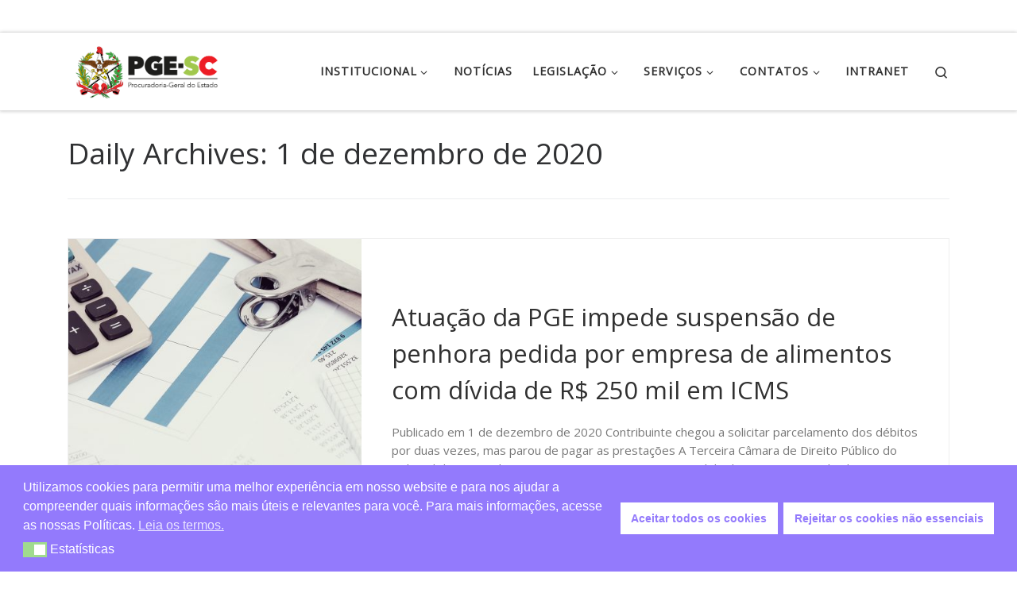

--- FILE ---
content_type: text/html; charset=UTF-8
request_url: https://www.pge.sc.gov.br/2020/12/01/
body_size: 14449
content:
<!DOCTYPE html>
<!--[if IE 7]>
<html class="ie ie7" lang="pt-BR">
<![endif]-->
<!--[if IE 8]>
<html class="ie ie8" lang="pt-BR">
<![endif]-->
<!--[if !(IE 7) | !(IE 8)  ]><!-->
<html lang="pt-BR" class="no-js">
<!--<![endif]-->
  <head>
  <meta charset="UTF-8" />
  <meta http-equiv="X-UA-Compatible" content="IE=EDGE" />
  <meta name="viewport" content="width=device-width, initial-scale=1.0" />
  <link rel="profile"  href="https://gmpg.org/xfn/11" />
  <link rel="pingback" href="https://www.pge.sc.gov.br/xmlrpc.php" />
<script>(function(html){html.className = html.className.replace(/\bno-js\b/,'js')})(document.documentElement);</script>
<title>1 de dezembro de 2020 &#8211; PGE &#8211; Procuradoria Geral do Estado</title>
<meta name='robots' content='max-image-preview:large' />
<link rel="alternate" type="application/rss+xml" title="Feed para PGE - Procuradoria Geral do Estado &raquo;" href="https://www.pge.sc.gov.br/feed/" />
<script>
window._wpemojiSettings = {"baseUrl":"https:\/\/s.w.org\/images\/core\/emoji\/14.0.0\/72x72\/","ext":".png","svgUrl":"https:\/\/s.w.org\/images\/core\/emoji\/14.0.0\/svg\/","svgExt":".svg","source":{"concatemoji":"https:\/\/www.pge.sc.gov.br\/wp-includes\/js\/wp-emoji-release.min.js?ver=6.4.3"}};
/*! This file is auto-generated */
!function(i,n){var o,s,e;function c(e){try{var t={supportTests:e,timestamp:(new Date).valueOf()};sessionStorage.setItem(o,JSON.stringify(t))}catch(e){}}function p(e,t,n){e.clearRect(0,0,e.canvas.width,e.canvas.height),e.fillText(t,0,0);var t=new Uint32Array(e.getImageData(0,0,e.canvas.width,e.canvas.height).data),r=(e.clearRect(0,0,e.canvas.width,e.canvas.height),e.fillText(n,0,0),new Uint32Array(e.getImageData(0,0,e.canvas.width,e.canvas.height).data));return t.every(function(e,t){return e===r[t]})}function u(e,t,n){switch(t){case"flag":return n(e,"\ud83c\udff3\ufe0f\u200d\u26a7\ufe0f","\ud83c\udff3\ufe0f\u200b\u26a7\ufe0f")?!1:!n(e,"\ud83c\uddfa\ud83c\uddf3","\ud83c\uddfa\u200b\ud83c\uddf3")&&!n(e,"\ud83c\udff4\udb40\udc67\udb40\udc62\udb40\udc65\udb40\udc6e\udb40\udc67\udb40\udc7f","\ud83c\udff4\u200b\udb40\udc67\u200b\udb40\udc62\u200b\udb40\udc65\u200b\udb40\udc6e\u200b\udb40\udc67\u200b\udb40\udc7f");case"emoji":return!n(e,"\ud83e\udef1\ud83c\udffb\u200d\ud83e\udef2\ud83c\udfff","\ud83e\udef1\ud83c\udffb\u200b\ud83e\udef2\ud83c\udfff")}return!1}function f(e,t,n){var r="undefined"!=typeof WorkerGlobalScope&&self instanceof WorkerGlobalScope?new OffscreenCanvas(300,150):i.createElement("canvas"),a=r.getContext("2d",{willReadFrequently:!0}),o=(a.textBaseline="top",a.font="600 32px Arial",{});return e.forEach(function(e){o[e]=t(a,e,n)}),o}function t(e){var t=i.createElement("script");t.src=e,t.defer=!0,i.head.appendChild(t)}"undefined"!=typeof Promise&&(o="wpEmojiSettingsSupports",s=["flag","emoji"],n.supports={everything:!0,everythingExceptFlag:!0},e=new Promise(function(e){i.addEventListener("DOMContentLoaded",e,{once:!0})}),new Promise(function(t){var n=function(){try{var e=JSON.parse(sessionStorage.getItem(o));if("object"==typeof e&&"number"==typeof e.timestamp&&(new Date).valueOf()<e.timestamp+604800&&"object"==typeof e.supportTests)return e.supportTests}catch(e){}return null}();if(!n){if("undefined"!=typeof Worker&&"undefined"!=typeof OffscreenCanvas&&"undefined"!=typeof URL&&URL.createObjectURL&&"undefined"!=typeof Blob)try{var e="postMessage("+f.toString()+"("+[JSON.stringify(s),u.toString(),p.toString()].join(",")+"));",r=new Blob([e],{type:"text/javascript"}),a=new Worker(URL.createObjectURL(r),{name:"wpTestEmojiSupports"});return void(a.onmessage=function(e){c(n=e.data),a.terminate(),t(n)})}catch(e){}c(n=f(s,u,p))}t(n)}).then(function(e){for(var t in e)n.supports[t]=e[t],n.supports.everything=n.supports.everything&&n.supports[t],"flag"!==t&&(n.supports.everythingExceptFlag=n.supports.everythingExceptFlag&&n.supports[t]);n.supports.everythingExceptFlag=n.supports.everythingExceptFlag&&!n.supports.flag,n.DOMReady=!1,n.readyCallback=function(){n.DOMReady=!0}}).then(function(){return e}).then(function(){var e;n.supports.everything||(n.readyCallback(),(e=n.source||{}).concatemoji?t(e.concatemoji):e.wpemoji&&e.twemoji&&(t(e.twemoji),t(e.wpemoji)))}))}((window,document),window._wpemojiSettings);
</script>
<style id='wp-emoji-styles-inline-css'>

	img.wp-smiley, img.emoji {
		display: inline !important;
		border: none !important;
		box-shadow: none !important;
		height: 1em !important;
		width: 1em !important;
		margin: 0 0.07em !important;
		vertical-align: -0.1em !important;
		background: none !important;
		padding: 0 !important;
	}
</style>
<link rel='stylesheet' id='wp-block-library-css' href='https://www.pge.sc.gov.br/wp-includes/css/dist/block-library/style.min.css?ver=6.4.3' media='all' />
<link rel='stylesheet' id='helpie-faq-bundle-styles-css' href='https://www.pge.sc.gov.br/wp-content/plugins/helpie-faq/assets/bundles/main.app.css?ver=1.41' media='all' />
<style id='classic-theme-styles-inline-css'>
/*! This file is auto-generated */
.wp-block-button__link{color:#fff;background-color:#32373c;border-radius:9999px;box-shadow:none;text-decoration:none;padding:calc(.667em + 2px) calc(1.333em + 2px);font-size:1.125em}.wp-block-file__button{background:#32373c;color:#fff;text-decoration:none}
</style>
<style id='global-styles-inline-css'>
body{--wp--preset--color--black: #000000;--wp--preset--color--cyan-bluish-gray: #abb8c3;--wp--preset--color--white: #ffffff;--wp--preset--color--pale-pink: #f78da7;--wp--preset--color--vivid-red: #cf2e2e;--wp--preset--color--luminous-vivid-orange: #ff6900;--wp--preset--color--luminous-vivid-amber: #fcb900;--wp--preset--color--light-green-cyan: #7bdcb5;--wp--preset--color--vivid-green-cyan: #00d084;--wp--preset--color--pale-cyan-blue: #8ed1fc;--wp--preset--color--vivid-cyan-blue: #0693e3;--wp--preset--color--vivid-purple: #9b51e0;--wp--preset--gradient--vivid-cyan-blue-to-vivid-purple: linear-gradient(135deg,rgba(6,147,227,1) 0%,rgb(155,81,224) 100%);--wp--preset--gradient--light-green-cyan-to-vivid-green-cyan: linear-gradient(135deg,rgb(122,220,180) 0%,rgb(0,208,130) 100%);--wp--preset--gradient--luminous-vivid-amber-to-luminous-vivid-orange: linear-gradient(135deg,rgba(252,185,0,1) 0%,rgba(255,105,0,1) 100%);--wp--preset--gradient--luminous-vivid-orange-to-vivid-red: linear-gradient(135deg,rgba(255,105,0,1) 0%,rgb(207,46,46) 100%);--wp--preset--gradient--very-light-gray-to-cyan-bluish-gray: linear-gradient(135deg,rgb(238,238,238) 0%,rgb(169,184,195) 100%);--wp--preset--gradient--cool-to-warm-spectrum: linear-gradient(135deg,rgb(74,234,220) 0%,rgb(151,120,209) 20%,rgb(207,42,186) 40%,rgb(238,44,130) 60%,rgb(251,105,98) 80%,rgb(254,248,76) 100%);--wp--preset--gradient--blush-light-purple: linear-gradient(135deg,rgb(255,206,236) 0%,rgb(152,150,240) 100%);--wp--preset--gradient--blush-bordeaux: linear-gradient(135deg,rgb(254,205,165) 0%,rgb(254,45,45) 50%,rgb(107,0,62) 100%);--wp--preset--gradient--luminous-dusk: linear-gradient(135deg,rgb(255,203,112) 0%,rgb(199,81,192) 50%,rgb(65,88,208) 100%);--wp--preset--gradient--pale-ocean: linear-gradient(135deg,rgb(255,245,203) 0%,rgb(182,227,212) 50%,rgb(51,167,181) 100%);--wp--preset--gradient--electric-grass: linear-gradient(135deg,rgb(202,248,128) 0%,rgb(113,206,126) 100%);--wp--preset--gradient--midnight: linear-gradient(135deg,rgb(2,3,129) 0%,rgb(40,116,252) 100%);--wp--preset--font-size--small: 13px;--wp--preset--font-size--medium: 20px;--wp--preset--font-size--large: 36px;--wp--preset--font-size--x-large: 42px;--wp--preset--spacing--20: 0.44rem;--wp--preset--spacing--30: 0.67rem;--wp--preset--spacing--40: 1rem;--wp--preset--spacing--50: 1.5rem;--wp--preset--spacing--60: 2.25rem;--wp--preset--spacing--70: 3.38rem;--wp--preset--spacing--80: 5.06rem;--wp--preset--shadow--natural: 6px 6px 9px rgba(0, 0, 0, 0.2);--wp--preset--shadow--deep: 12px 12px 50px rgba(0, 0, 0, 0.4);--wp--preset--shadow--sharp: 6px 6px 0px rgba(0, 0, 0, 0.2);--wp--preset--shadow--outlined: 6px 6px 0px -3px rgba(255, 255, 255, 1), 6px 6px rgba(0, 0, 0, 1);--wp--preset--shadow--crisp: 6px 6px 0px rgba(0, 0, 0, 1);}:where(.is-layout-flex){gap: 0.5em;}:where(.is-layout-grid){gap: 0.5em;}body .is-layout-flow > .alignleft{float: left;margin-inline-start: 0;margin-inline-end: 2em;}body .is-layout-flow > .alignright{float: right;margin-inline-start: 2em;margin-inline-end: 0;}body .is-layout-flow > .aligncenter{margin-left: auto !important;margin-right: auto !important;}body .is-layout-constrained > .alignleft{float: left;margin-inline-start: 0;margin-inline-end: 2em;}body .is-layout-constrained > .alignright{float: right;margin-inline-start: 2em;margin-inline-end: 0;}body .is-layout-constrained > .aligncenter{margin-left: auto !important;margin-right: auto !important;}body .is-layout-constrained > :where(:not(.alignleft):not(.alignright):not(.alignfull)){max-width: var(--wp--style--global--content-size);margin-left: auto !important;margin-right: auto !important;}body .is-layout-constrained > .alignwide{max-width: var(--wp--style--global--wide-size);}body .is-layout-flex{display: flex;}body .is-layout-flex{flex-wrap: wrap;align-items: center;}body .is-layout-flex > *{margin: 0;}body .is-layout-grid{display: grid;}body .is-layout-grid > *{margin: 0;}:where(.wp-block-columns.is-layout-flex){gap: 2em;}:where(.wp-block-columns.is-layout-grid){gap: 2em;}:where(.wp-block-post-template.is-layout-flex){gap: 1.25em;}:where(.wp-block-post-template.is-layout-grid){gap: 1.25em;}.has-black-color{color: var(--wp--preset--color--black) !important;}.has-cyan-bluish-gray-color{color: var(--wp--preset--color--cyan-bluish-gray) !important;}.has-white-color{color: var(--wp--preset--color--white) !important;}.has-pale-pink-color{color: var(--wp--preset--color--pale-pink) !important;}.has-vivid-red-color{color: var(--wp--preset--color--vivid-red) !important;}.has-luminous-vivid-orange-color{color: var(--wp--preset--color--luminous-vivid-orange) !important;}.has-luminous-vivid-amber-color{color: var(--wp--preset--color--luminous-vivid-amber) !important;}.has-light-green-cyan-color{color: var(--wp--preset--color--light-green-cyan) !important;}.has-vivid-green-cyan-color{color: var(--wp--preset--color--vivid-green-cyan) !important;}.has-pale-cyan-blue-color{color: var(--wp--preset--color--pale-cyan-blue) !important;}.has-vivid-cyan-blue-color{color: var(--wp--preset--color--vivid-cyan-blue) !important;}.has-vivid-purple-color{color: var(--wp--preset--color--vivid-purple) !important;}.has-black-background-color{background-color: var(--wp--preset--color--black) !important;}.has-cyan-bluish-gray-background-color{background-color: var(--wp--preset--color--cyan-bluish-gray) !important;}.has-white-background-color{background-color: var(--wp--preset--color--white) !important;}.has-pale-pink-background-color{background-color: var(--wp--preset--color--pale-pink) !important;}.has-vivid-red-background-color{background-color: var(--wp--preset--color--vivid-red) !important;}.has-luminous-vivid-orange-background-color{background-color: var(--wp--preset--color--luminous-vivid-orange) !important;}.has-luminous-vivid-amber-background-color{background-color: var(--wp--preset--color--luminous-vivid-amber) !important;}.has-light-green-cyan-background-color{background-color: var(--wp--preset--color--light-green-cyan) !important;}.has-vivid-green-cyan-background-color{background-color: var(--wp--preset--color--vivid-green-cyan) !important;}.has-pale-cyan-blue-background-color{background-color: var(--wp--preset--color--pale-cyan-blue) !important;}.has-vivid-cyan-blue-background-color{background-color: var(--wp--preset--color--vivid-cyan-blue) !important;}.has-vivid-purple-background-color{background-color: var(--wp--preset--color--vivid-purple) !important;}.has-black-border-color{border-color: var(--wp--preset--color--black) !important;}.has-cyan-bluish-gray-border-color{border-color: var(--wp--preset--color--cyan-bluish-gray) !important;}.has-white-border-color{border-color: var(--wp--preset--color--white) !important;}.has-pale-pink-border-color{border-color: var(--wp--preset--color--pale-pink) !important;}.has-vivid-red-border-color{border-color: var(--wp--preset--color--vivid-red) !important;}.has-luminous-vivid-orange-border-color{border-color: var(--wp--preset--color--luminous-vivid-orange) !important;}.has-luminous-vivid-amber-border-color{border-color: var(--wp--preset--color--luminous-vivid-amber) !important;}.has-light-green-cyan-border-color{border-color: var(--wp--preset--color--light-green-cyan) !important;}.has-vivid-green-cyan-border-color{border-color: var(--wp--preset--color--vivid-green-cyan) !important;}.has-pale-cyan-blue-border-color{border-color: var(--wp--preset--color--pale-cyan-blue) !important;}.has-vivid-cyan-blue-border-color{border-color: var(--wp--preset--color--vivid-cyan-blue) !important;}.has-vivid-purple-border-color{border-color: var(--wp--preset--color--vivid-purple) !important;}.has-vivid-cyan-blue-to-vivid-purple-gradient-background{background: var(--wp--preset--gradient--vivid-cyan-blue-to-vivid-purple) !important;}.has-light-green-cyan-to-vivid-green-cyan-gradient-background{background: var(--wp--preset--gradient--light-green-cyan-to-vivid-green-cyan) !important;}.has-luminous-vivid-amber-to-luminous-vivid-orange-gradient-background{background: var(--wp--preset--gradient--luminous-vivid-amber-to-luminous-vivid-orange) !important;}.has-luminous-vivid-orange-to-vivid-red-gradient-background{background: var(--wp--preset--gradient--luminous-vivid-orange-to-vivid-red) !important;}.has-very-light-gray-to-cyan-bluish-gray-gradient-background{background: var(--wp--preset--gradient--very-light-gray-to-cyan-bluish-gray) !important;}.has-cool-to-warm-spectrum-gradient-background{background: var(--wp--preset--gradient--cool-to-warm-spectrum) !important;}.has-blush-light-purple-gradient-background{background: var(--wp--preset--gradient--blush-light-purple) !important;}.has-blush-bordeaux-gradient-background{background: var(--wp--preset--gradient--blush-bordeaux) !important;}.has-luminous-dusk-gradient-background{background: var(--wp--preset--gradient--luminous-dusk) !important;}.has-pale-ocean-gradient-background{background: var(--wp--preset--gradient--pale-ocean) !important;}.has-electric-grass-gradient-background{background: var(--wp--preset--gradient--electric-grass) !important;}.has-midnight-gradient-background{background: var(--wp--preset--gradient--midnight) !important;}.has-small-font-size{font-size: var(--wp--preset--font-size--small) !important;}.has-medium-font-size{font-size: var(--wp--preset--font-size--medium) !important;}.has-large-font-size{font-size: var(--wp--preset--font-size--large) !important;}.has-x-large-font-size{font-size: var(--wp--preset--font-size--x-large) !important;}
.wp-block-navigation a:where(:not(.wp-element-button)){color: inherit;}
:where(.wp-block-post-template.is-layout-flex){gap: 1.25em;}:where(.wp-block-post-template.is-layout-grid){gap: 1.25em;}
:where(.wp-block-columns.is-layout-flex){gap: 2em;}:where(.wp-block-columns.is-layout-grid){gap: 2em;}
.wp-block-pullquote{font-size: 1.5em;line-height: 1.6;}
</style>
<link rel='stylesheet' id='contact-form-7-css' href='https://www.pge.sc.gov.br/wp-content/plugins/contact-form-7/includes/css/styles.css?ver=5.9.8' media='all' />
<link rel='stylesheet' id='widgetopts-styles-css' href='https://www.pge.sc.gov.br/wp-content/plugins/widget-options/assets/css/widget-options.css?ver=4.1.3' media='all' />
<link rel='stylesheet' id='iw-defaults-css' href='https://www.pge.sc.gov.br/wp-content/plugins/widgets-for-siteorigin/inc/../css/defaults.css?ver=1.4.7' media='all' />
<link rel='stylesheet' id='wpmm-memory-meter-both-css' href='https://www.pge.sc.gov.br/wp-content/plugins/wpmm-memory-meter/assets/css/both.min.css?ver=2.3.0' media='all' />
<link rel='stylesheet' id='url-shortify-css' href='https://www.pge.sc.gov.br/wp-content/plugins/url-shortify/lite/dist/styles/url-shortify.css?ver=1.11.2' media='all' />
<link rel='stylesheet' id='nsc_bar_nice-cookie-consent-css' href='https://www.pge.sc.gov.br/wp-content/plugins/beautiful-and-responsive-cookie-consent/public/cookieNSCconsent.min.css?ver=4.9.2' media='all' />
<link rel='stylesheet' id='customizr-main-css' href='https://www.pge.sc.gov.br/wp-content/themes/customizr/assets/front/css/style.min.css?ver=4.4.24' media='all' />
<style id='customizr-main-inline-css'>
.navbar-brand,.header-tagline,h1,h2,h3,.tc-dropcap { font-family : 'Open Sans'; }
body { font-family : 'Open Sans'; }

#czr-push-footer { display: none; visibility: hidden; }
        .czr-sticky-footer #czr-push-footer.sticky-footer-enabled { display: block; }
        
</style>
<link rel='stylesheet' id='customizr-style-css' href='https://www.pge.sc.gov.br/wp-content/themes/customizr-child/style.css?ver=4.4.24' media='all' />
<script id='nsc_bar_get_dataLayer_banner_init_script' nowprocket data-pagespeed-no-defer data-cfasync data-no-optimize='1' data-no-defer='1' type='text/javascript'>!function(e,o,n,s){const c={"cookieconsent_status":{"value":"","defaultValue":"nochoice"},"cookieconsent_status_stats":{"value":"","defaultValue":"allow"}},i="dataLayer",t=Object.keys(c),a={event:"beautiful_cookie_consent_initialized"};for(let e=0;e<t.length;e++)a[t[e]]=d(t[e],"detailedRevDeny")||c[t[e]].defaultValue,"dismiss"===a[t[e]]&&(a[t[e]]="allow");function d(e,o){if("newBanner"!==o)return l(e);let n=l("cookieconsent_status_pge");return n?(n=decodeURIComponent(n),n?(n=JSON.parse(n),n?!0===n.categories.includes(e)?"allow":"deny":(console.warn("cookie not found 3"),!1)):(console.warn("cookie not found 2"),!1)):(console.warn("cookie not found 1"),!1)}function l(e){return document.cookie.match("(^|;)\\s*"+e+"\\s*=\\s*([^;]+)")?.pop()||""}window[i]=window[i]||[],window[i].push(a)}();</script><!--n2css--><!--n2js--><script src="https://www.pge.sc.gov.br/wp-includes/js/tinymce/tinymce.min.js?ver=49110-20201110" id="wp-tinymce-root-js"></script>
<script src="https://www.pge.sc.gov.br/wp-includes/js/tinymce/plugins/compat3x/plugin.min.js?ver=49110-20201110" id="wp-tinymce-js"></script>
<script src="https://www.pge.sc.gov.br/wp-includes/js/jquery/jquery.min.js?ver=3.7.1" id="jquery-core-js"></script>
<script src="https://www.pge.sc.gov.br/wp-includes/js/jquery/jquery-migrate.min.js?ver=3.4.1" id="jquery-migrate-js"></script>
<script id="url-shortify-js-extra">
var usParams = {"ajaxurl":"https:\/\/www.pge.sc.gov.br\/wp-admin\/admin-ajax.php"};
</script>
<script src="https://www.pge.sc.gov.br/wp-content/plugins/url-shortify/lite/dist/scripts/url-shortify.js?ver=1.11.2" id="url-shortify-js"></script>
<script src="https://www.pge.sc.gov.br/wp-includes/js/underscore.min.js?ver=1.13.4" id="underscore-js"></script>
<script id="czr-init-js-extra">
var CZRParams = {"assetsPath":"https:\/\/www.pge.sc.gov.br\/wp-content\/themes\/customizr\/assets\/front\/","mainScriptUrl":"https:\/\/www.pge.sc.gov.br\/wp-content\/themes\/customizr\/assets\/front\/js\/tc-scripts.min.js?4.4.24","deferFontAwesome":"1","fontAwesomeUrl":"https:\/\/www.pge.sc.gov.br\/wp-content\/themes\/customizr\/assets\/shared\/fonts\/fa\/css\/fontawesome-all.min.css?4.4.24","_disabled":[],"centerSliderImg":"1","isLightBoxEnabled":"1","SmoothScroll":{"Enabled":true,"Options":{"touchpadSupport":false}},"isAnchorScrollEnabled":"","anchorSmoothScrollExclude":{"simple":["[class*=edd]",".carousel-control","[data-toggle=\"modal\"]","[data-toggle=\"dropdown\"]","[data-toggle=\"czr-dropdown\"]","[data-toggle=\"tooltip\"]","[data-toggle=\"popover\"]","[data-toggle=\"collapse\"]","[data-toggle=\"czr-collapse\"]","[data-toggle=\"tab\"]","[data-toggle=\"pill\"]","[data-toggle=\"czr-pill\"]","[class*=upme]","[class*=um-]"],"deep":{"classes":[],"ids":[]}},"timerOnScrollAllBrowsers":"1","centerAllImg":"1","HasComments":"","LoadModernizr":"1","stickyHeader":"","extLinksStyle":"","extLinksTargetExt":"","extLinksSkipSelectors":{"classes":["btn","button"],"ids":[]},"dropcapEnabled":"","dropcapWhere":{"post":"","page":""},"dropcapMinWords":"","dropcapSkipSelectors":{"tags":["IMG","IFRAME","H1","H2","H3","H4","H5","H6","BLOCKQUOTE","UL","OL"],"classes":["btn"],"id":[]},"imgSmartLoadEnabled":"1","imgSmartLoadOpts":{"parentSelectors":["[class*=grid-container], .article-container",".__before_main_wrapper",".widget-front",".post-related-articles",".tc-singular-thumbnail-wrapper",".sek-module-inner"],"opts":{"excludeImg":[".tc-holder-img"]}},"imgSmartLoadsForSliders":"1","pluginCompats":[],"isWPMobile":"","menuStickyUserSettings":{"desktop":"stick_up","mobile":"stick_up"},"adminAjaxUrl":"https:\/\/www.pge.sc.gov.br\/wp-admin\/admin-ajax.php","ajaxUrl":"https:\/\/www.pge.sc.gov.br\/?czrajax=1","frontNonce":{"id":"CZRFrontNonce","handle":"5b82ece937"},"isDevMode":"","isModernStyle":"1","i18n":{"Permanently dismiss":"Permanently dismiss"},"frontNotifications":{"welcome":{"enabled":false,"content":"","dismissAction":"dismiss_welcome_note_front"}},"preloadGfonts":"1","googleFonts":"Open+Sans","version":"4.4.24"};
</script>
<script src="https://www.pge.sc.gov.br/wp-content/themes/customizr/assets/front/js/tc-init.min.js?ver=4.4.24" id="czr-init-js"></script>
<script src="https://www.pge.sc.gov.br/wp-content/themes/customizr/assets/front/js/libs/modernizr.min.js?ver=4.4.24" id="modernizr-js"></script>
<link rel="https://api.w.org/" href="https://www.pge.sc.gov.br/wp-json/" /><link rel="EditURI" type="application/rsd+xml" title="RSD" href="https://www.pge.sc.gov.br/xmlrpc.php?rsd" />
<meta name="generator" content="WordPress 6.4.3" />
<!-- start Simple Custom CSS and JS -->
<!-- Google tag (gtag.js) -->
<script async src="https://www.googletagmanager.com/gtag/js?id=G-8WPSTC088R"></script>
<script>
  window.dataLayer = window.dataLayer || [];
  function gtag(){dataLayer.push(arguments);}
  gtag('js', new Date());

  gtag('config', 'G-8WPSTC088R');
</script><!-- end Simple Custom CSS and JS -->

<link rel='stylesheet' id='116-css' href='//www.pge.sc.gov.br/wp-content/uploads/custom-css-js/116.css?v=9451' media='all' />
        <script type="text/javascript">
            (function () {
                window.lsow_fs = {can_use_premium_code: false};
            })();
        </script>
                      <link rel="preload" as="font" type="font/woff2" href="https://www.pge.sc.gov.br/wp-content/themes/customizr/assets/shared/fonts/customizr/customizr.woff2?128396981" crossorigin="anonymous"/>
            <style type="text/css">.helpie-faq.accordions .helpie-mark{background-color:#ff0!important}.helpie-faq.accordions .helpie-mark{color:#000!important}.helpie-faq.accordions.custom-styles .accordion .accordion__item .accordion__header{padding-top:15px;padding-right:15px;padding-bottom:15px;padding-left:15px;}.helpie-faq.accordions.custom-styles .accordion .accordion__item .accordion__body{padding-top:15px;padding-right:15px;padding-bottom:0px;padding-left:15px;}.helpie-faq.accordions.custom-styles .accordion .accordion__item{border-top-width:0px;border-right-width:0px;border-bottom-width:1px;border-left-width:0px;border-color:#44596B;border-style:solid;}.helpie-faq.custom-styles .accordion .accordion__item{margin-top:0px;margin-right:0px;margin-bottom:0px;margin-left:0px;}.helpie-faq.custom-styles .accordion__item .accordion__header .accordion__toggle .accordion__toggle-icons{color:#44596B!important}.helpie-faq.custom-styles .accordion__header:after,.helpie-faq.custom-styles .accordion__header:before{background-color:#44596B!important}.helpie-faq-form__toggle{padding-top:15px!important;padding-right:15px!important;padding-bottom:15px!important;padding-left:15px!important;}.helpie-faq-form__submit{padding-top:15px!important;padding-right:15px!important;padding-bottom:15px!important;padding-left:15px!important;}</style><link rel="icon" href="https://www.pge.sc.gov.br/wp-content/uploads/2024/01/cropped-logo-sc-ico-32x32.png" sizes="32x32" />
<link rel="icon" href="https://www.pge.sc.gov.br/wp-content/uploads/2024/01/cropped-logo-sc-ico-192x192.png" sizes="192x192" />
<link rel="apple-touch-icon" href="https://www.pge.sc.gov.br/wp-content/uploads/2024/01/cropped-logo-sc-ico-180x180.png" />
<meta name="msapplication-TileImage" content="https://www.pge.sc.gov.br/wp-content/uploads/2024/01/cropped-logo-sc-ico-270x270.png" />
<style>.shorten_url { 
	   padding: 10px 10px 10px 10px ; 
	   border: 1px solid #AAAAAA ; 
	   background-color: #EEEEEE ;
}</style></head>

  <body class="archive date wp-custom-logo wp-embed-responsive czr-link-hover-underline header-skin-light footer-skin-dark czr-no-sidebar tc-center-images czr-full-layout customizr-4-4-24-with-child-theme czr-post-list-context czr-sticky-footer">
          <a class="screen-reader-text skip-link" href="#content">Skip to content</a>
    
    
    <div id="tc-page-wrap" class="">

      <header class="tpnav-header__header tc-header sl-logo_left sticky-brand-shrink-on czr-submenu-fade czr-submenu-move" >
    <div class="topbar-navbar__wrapper d-none d-lg-block" >
  <div class="container">
        <div class="row flex-row flex-lg-nowrap justify-content-start justify-content-lg-end align-items-center topbar-navbar__row">
                                <div class="topbar-nav__socials social-links col col-auto ">
          <ul class="socials " >
  <li ><a rel="nofollow noopener noreferrer" class="social-icon icon-facebook"  title="Siga-nos no Facebook" aria-label="Siga-nos no Facebook" href="https://www.facebook.com/pge.santacatarina/"  target="_blank" ><i class="fab fa-facebook"></i></a></li> <li ><a rel="nofollow noopener noreferrer" class="social-icon icon-twitter"  title="Siga-nos no Twitter" aria-label="Siga-nos no Twitter" href="https://twitter.com/pge_sc"  target="_blank" ><i class="fab fa-twitter"></i></a></li> <li ><a rel="nofollow noopener noreferrer" class="social-icon icon-youtube"  title="Siga-nos no Youtube" aria-label="Siga-nos no Youtube" href="https://www.youtube.com/channel/UCdCW5j3U1qzfoz0_qhjVrDg"  target="_blank" ><i class="fab fa-youtube"></i></a></li> <li ><a rel="nofollow noopener noreferrer" class="social-icon icon-instagram"  title="Siga-nos no Instagram" aria-label="Siga-nos no Instagram" href="http://instagram.com/pge.santacatarina"  target="_blank" ><i class="fab fa-instagram"></i></a></li> <li ><a rel="nofollow noopener noreferrer" class="social-icon icon-flickr"  title="Siga-nos no Flickr" aria-label="Siga-nos no Flickr" href="https://www.flickr.com/photos/pgesc/"  target="_blank" ><i class="fab fa-flickr"></i></a></li> <li ><a rel="nofollow noopener noreferrer" class="social-icon icon-spotify"  title="Siga-nos no Spotify" aria-label="Siga-nos no Spotify" href="https://open.spotify.com/show/7oHTGfIkmkq8oWvNCQu9gn"  target="_blank" ><i class="fab fa-spotify"></i></a></li> <li ><a rel="nofollow noopener noreferrer" class="social-icon icon-soundcloud"  title="Siga-nos no Soundcloud" aria-label="Siga-nos no Soundcloud" href="https://soundcloud.com/pge-sc/sets/vozes-da-pge-sc"  target="_blank" ><i class="fab fa-soundcloud"></i></a></li> <li ><a rel="nofollow noopener noreferrer" class="social-icon icon-google"  title="Siga-nos no Google Podcasts" aria-label="Siga-nos no Google Podcasts" href="https://www.google.com/podcasts?feed=aHR0cHM6Ly9hbmNob3IuZm0vcy8yYjdmMTRkYy9wb2RjYXN0L3Jzcw=="  target="_blank" ><i class="fab fa-google"></i></a></li></ul>
        </div>
                </div>
      </div>
</div>    <div class="primary-navbar__wrapper d-none d-lg-block has-horizontal-menu desktop-sticky" >
  <div class="container">
    <div class="row align-items-center flex-row primary-navbar__row">
      <div class="branding__container col col-auto" >
  <div class="branding align-items-center flex-column ">
    <div class="branding-row d-flex flex-row align-items-center align-self-start">
      <div class="navbar-brand col-auto " >
  <a class="navbar-brand-sitelogo" href="https://www.pge.sc.gov.br/"  aria-label="PGE &#8211; Procuradoria Geral do Estado | PGE &#8211; Procuradoria Geral do Estado de Santa Catarina" >
    <img src="https://www.pge.sc.gov.br/wp-content/uploads/2024/09/cropped-Marca-PGE-Horizontal-Preta-SC-colorido.png" alt="Voltar para a página inicial" class="" width="3877" height="1506" style="max-width:250px;max-height:100px" data-no-retina>  </a>
</div>
      </div>
      </div>
</div>
      <div class="primary-nav__container justify-content-lg-around col col-lg-auto flex-lg-column" >
  <div class="primary-nav__wrapper flex-lg-row align-items-center justify-content-end">
              <nav class="primary-nav__nav col" id="primary-nav">
          <div class="nav__menu-wrapper primary-nav__menu-wrapper justify-content-end czr-open-on-hover" >
<ul id="main-menu" class="primary-nav__menu regular-nav nav__menu nav"><li id="menu-item-71" class="menu-item menu-item-type-custom menu-item-object-custom menu-item-has-children czr-dropdown menu-item-71"><a data-toggle="czr-dropdown" aria-haspopup="true" aria-expanded="false" href="#" class="nav__link"><span class="nav__title">Institucional</span><span class="caret__dropdown-toggler"><i class="icn-down-small"></i></span></a>
<ul class="dropdown-menu czr-dropdown-menu">
	<li id="menu-item-42" class="menu-item menu-item-type-post_type menu-item-object-page dropdown-item menu-item-42"><a href="https://www.pge.sc.gov.br/a-pge/" class="nav__link"><span class="nav__title">A PGE</span></a></li>
	<li id="menu-item-43" class="menu-item menu-item-type-post_type menu-item-object-page dropdown-item menu-item-43"><a href="https://www.pge.sc.gov.br/estrutura-organizacional/" class="nav__link"><span class="nav__title">Estrutura Organizacional</span></a></li>
	<li id="menu-item-48" class="menu-item menu-item-type-post_type menu-item-object-page dropdown-item menu-item-48"><a href="https://www.pge.sc.gov.br/conselho-superior/" class="nav__link"><span class="nav__title">Conselho Superior</span></a></li>
	<li id="menu-item-47" class="menu-item menu-item-type-post_type menu-item-object-page dropdown-item menu-item-47"><a href="https://www.pge.sc.gov.br/procuradores/" class="nav__link"><span class="nav__title">Procuradores</span></a></li>
	<li id="menu-item-46" class="menu-item menu-item-type-post_type menu-item-object-page dropdown-item menu-item-46"><a href="https://www.pge.sc.gov.br/planejamento-estrategico/" class="nav__link"><span class="nav__title">Planejamento Estratégico</span></a></li>
	<li id="menu-item-11752" class="menu-item menu-item-type-post_type menu-item-object-page dropdown-item menu-item-11752"><a href="https://www.pge.sc.gov.br/programa-de-integridade-e-compliance/" class="nav__link"><span class="nav__title">Programa de Integridade e Compliance</span></a></li>
	<li id="menu-item-13501" class="menu-item menu-item-type-post_type menu-item-object-page dropdown-item menu-item-13501"><a href="https://www.pge.sc.gov.br/centro-de-estudos/" class="nav__link"><span class="nav__title">Centro de Estudos</span></a></li>
	<li id="menu-item-45" class="menu-item menu-item-type-post_type menu-item-object-page dropdown-item menu-item-45"><a href="https://www.pge.sc.gov.br/revista-da-pge/" class="nav__link"><span class="nav__title">Revista da PGE</span></a></li>
	<li id="menu-item-49" class="menu-item menu-item-type-post_type menu-item-object-page dropdown-item menu-item-49"><a href="https://www.pge.sc.gov.br/biblioteca/" class="nav__link"><span class="nav__title">Biblioteca</span></a></li>
	<li id="menu-item-44" class="menu-item menu-item-type-post_type menu-item-object-page dropdown-item menu-item-44"><a href="https://www.pge.sc.gov.br/memorial/" class="nav__link"><span class="nav__title">Memorial</span></a></li>
	<li id="menu-item-883" class="menu-item menu-item-type-post_type menu-item-object-page dropdown-item menu-item-883"><a href="https://www.pge.sc.gov.br/principais-acoes/" class="nav__link"><span class="nav__title">Principais Ações</span></a></li>
	<li id="menu-item-859" class="menu-item menu-item-type-post_type menu-item-object-page dropdown-item menu-item-859"><a href="https://www.pge.sc.gov.br/concursos/concursos/" class="nav__link"><span class="nav__title">Concursos</span></a></li>
	<li id="menu-item-13491" class="menu-item menu-item-type-taxonomy menu-item-object-category dropdown-item menu-item-13491"><a href="https://www.pge.sc.gov.br/programa-de-residencia-em-direito/" class="nav__link"><span class="nav__title">Programa de Residência em Direito</span></a></li>
	<li id="menu-item-13490" class="menu-item menu-item-type-taxonomy menu-item-object-category dropdown-item menu-item-13490"><a href="https://www.pge.sc.gov.br/processo-seletivo/" class="nav__link"><span class="nav__title">Processo seletivo</span></a></li>
	<li id="menu-item-860" class="menu-item menu-item-type-post_type menu-item-object-page dropdown-item menu-item-860"><a href="https://www.pge.sc.gov.br/estagios/" class="nav__link"><span class="nav__title">Estágios</span></a></li>
	<li id="menu-item-12275" class="menu-item menu-item-type-post_type menu-item-object-page dropdown-item menu-item-12275"><a href="https://www.pge.sc.gov.br/ouvidoria/" class="nav__link"><span class="nav__title">Ouvidoria</span></a></li>
	<li id="menu-item-11318" class="menu-item menu-item-type-post_type menu-item-object-page dropdown-item menu-item-11318"><a href="https://www.pge.sc.gov.br/transparencia/" class="nav__link"><span class="nav__title">Portal da Transparência</span></a></li>
</ul>
</li>
<li id="menu-item-11916" class="menu-item menu-item-type-post_type menu-item-object-page current_page_parent menu-item-11916"><a href="https://www.pge.sc.gov.br/noticias/" class="nav__link"><span class="nav__title">Notícias</span></a></li>
<li id="menu-item-72" class="menu-item menu-item-type-custom menu-item-object-custom menu-item-has-children czr-dropdown menu-item-72"><a data-toggle="czr-dropdown" aria-haspopup="true" aria-expanded="false" href="#" class="nav__link"><span class="nav__title">Legislação</span><span class="caret__dropdown-toggler"><i class="icn-down-small"></i></span></a>
<ul class="dropdown-menu czr-dropdown-menu">
	<li id="menu-item-53" class="menu-item menu-item-type-post_type menu-item-object-page dropdown-item menu-item-53"><a href="https://www.pge.sc.gov.br/legislacao-interna/" class="nav__link"><span class="nav__title">Legislação Interna</span></a></li>
	<li id="menu-item-66" class="menu-item menu-item-type-post_type menu-item-object-page dropdown-item menu-item-66"><a href="https://www.pge.sc.gov.br/legislacao-estadual/" class="nav__link"><span class="nav__title">Legislação Estadual</span></a></li>
</ul>
</li>
<li id="menu-item-36" class="menu-item menu-item-type-custom menu-item-object-custom menu-item-has-children czr-dropdown menu-item-36"><a data-toggle="czr-dropdown" aria-haspopup="true" aria-expanded="false" href="#" class="nav__link"><span class="nav__title">Serviços</span><span class="caret__dropdown-toggler"><i class="icn-down-small"></i></span></a>
<ul class="dropdown-menu czr-dropdown-menu">
	<li id="menu-item-11731" class="menu-item menu-item-type-post_type menu-item-object-page dropdown-item menu-item-11731"><a href="https://www.pge.sc.gov.br/camara-administrativa-de-gestao-e-solucao-de-conflitos/" class="nav__link"><span class="nav__title">Câmara Administrativa de Gestão e Solução de Conflitos</span></a></li>
	<li id="menu-item-857" class="menu-item menu-item-type-post_type menu-item-object-page dropdown-item menu-item-857"><a href="https://www.pge.sc.gov.br/camara-de-conciliacao-de-precatorios/" class="nav__link"><span class="nav__title">Câmara de Conciliação de Precatórios</span></a></li>
	<li id="menu-item-861" class="menu-item menu-item-type-post_type menu-item-object-page dropdown-item menu-item-861"><a href="https://www.pge.sc.gov.br/divida-ativa/" class="nav__link"><span class="nav__title">Dívida Ativa</span></a></li>
	<li id="menu-item-9120" class="menu-item menu-item-type-post_type menu-item-object-page dropdown-item menu-item-9120"><a href="https://www.pge.sc.gov.br/manual-das-eleicoes/" class="nav__link"><span class="nav__title">Manual das Eleições</span></a></li>
	<li id="menu-item-10063" class="menu-item menu-item-type-post_type menu-item-object-page dropdown-item menu-item-10063"><a href="https://www.pge.sc.gov.br/pagamento-de-honorarios-advocaticios-ao-estado/" class="nav__link"><span class="nav__title">Pagamento de Honorários Advocatícios ao Estado</span></a></li>
	<li id="menu-item-8880" class="menu-item menu-item-type-post_type menu-item-object-page dropdown-item menu-item-8880"><a href="https://www.pge.sc.gov.br/pareceres-da-consultoria-juridica/" class="nav__link"><span class="nav__title">Pareceres da Consultoria Jurídica</span></a></li>
	<li id="menu-item-858" class="menu-item menu-item-type-post_type menu-item-object-page dropdown-item menu-item-858"><a href="https://www.pge.sc.gov.br/requisicao-de-pequeno-valor-rpv/" class="nav__link"><span class="nav__title">Requisição de Pequeno Valor (RPV)</span></a></li>
	<li id="menu-item-14882" class="menu-item menu-item-type-post_type menu-item-object-page dropdown-item menu-item-14882"><a href="https://www.pge.sc.gov.br/procedimentos-para-devolucao-de-valores-do-funjure-ou-da-pge/" class="nav__link"><span class="nav__title">Procedimentos para devolução de valores do FUNJURE ou da PGE</span></a></li>
</ul>
</li>
<li id="menu-item-41" class="menu-item menu-item-type-custom menu-item-object-custom menu-item-has-children czr-dropdown menu-item-41"><a data-toggle="czr-dropdown" aria-haspopup="true" aria-expanded="false" href="#" class="nav__link"><span class="nav__title">Contatos</span><span class="caret__dropdown-toggler"><i class="icn-down-small"></i></span></a>
<ul class="dropdown-menu czr-dropdown-menu">
	<li id="menu-item-51" class="menu-item menu-item-type-post_type menu-item-object-page dropdown-item menu-item-51"><a href="https://www.pge.sc.gov.br/localizacao/" class="nav__link"><span class="nav__title">Localização</span></a></li>
	<li id="menu-item-73" class="menu-item menu-item-type-post_type menu-item-object-page dropdown-item menu-item-73"><a href="https://www.pge.sc.gov.br/contatos/" class="nav__link"><span class="nav__title">Contatos</span></a></li>
	<li id="menu-item-935" class="menu-item menu-item-type-post_type menu-item-object-page dropdown-item menu-item-935"><a href="https://www.pge.sc.gov.br/fale-conosco/" class="nav__link"><span class="nav__title">Fale Conosco</span></a></li>
	<li id="menu-item-10504" class="menu-item menu-item-type-post_type menu-item-object-page dropdown-item menu-item-10504"><a href="https://www.pge.sc.gov.br/dpo/" class="nav__link"><span class="nav__title">Encarregado pelo tratamento de dados pessoais</span></a></li>
</ul>
</li>
<li id="menu-item-8914" class="menu-item menu-item-type-custom menu-item-object-custom menu-item-8914"><a target="_blank" rel="noopener" href="http://intranet.pge.sc.gov.br" class="nav__link"><span class="nav__title">INTRANET</span></a></li>
</ul></div>        </nav>
    <div class="primary-nav__utils nav__utils col-auto" >
    <ul class="nav utils flex-row flex-nowrap regular-nav">
      <li class="nav__search " >
  <a href="#" class="search-toggle_btn icn-search czr-overlay-toggle_btn"  aria-expanded="false"><span class="sr-only">Search</span></a>
        <div class="czr-search-expand">
      <div class="czr-search-expand-inner"><div class="search-form__container " >
  <form action="https://www.pge.sc.gov.br/" method="get" class="czr-form search-form">
    <div class="form-group czr-focus">
            <label for="s-6970430399d4f" id="lsearch-6970430399d4f">
        <span class="screen-reader-text">Buscar</span>
        <input id="s-6970430399d4f" class="form-control czr-search-field" name="s" type="search" value="" aria-describedby="lsearch-6970430399d4f" placeholder="Buscar &hellip;">
      </label>
      <button type="submit" class="button"><i class="icn-search"></i><span class="screen-reader-text">Buscar &hellip;</span></button>
    </div>
  </form>
</div></div>
    </div>
    </li>
    </ul>
</div>  </div>
</div>
    </div>
  </div>
</div>    <div class="mobile-navbar__wrapper d-lg-none mobile-sticky" >
    <div class="branding__container justify-content-between align-items-center container" >
  <div class="branding flex-column">
    <div class="branding-row d-flex align-self-start flex-row align-items-center">
      <div class="navbar-brand col-auto " >
  <a class="navbar-brand-sitelogo" href="https://www.pge.sc.gov.br/"  aria-label="PGE &#8211; Procuradoria Geral do Estado | PGE &#8211; Procuradoria Geral do Estado de Santa Catarina" >
    <img src="https://www.pge.sc.gov.br/wp-content/uploads/2024/09/cropped-Marca-PGE-Horizontal-Preta-SC-colorido.png" alt="Voltar para a página inicial" class="" width="3877" height="1506" style="max-width:250px;max-height:100px" data-no-retina>  </a>
</div>
    </div>
      </div>
  <div class="mobile-utils__wrapper nav__utils regular-nav">
    <ul class="nav utils row flex-row flex-nowrap">
      <li class="nav__search " >
  <a href="#" class="search-toggle_btn icn-search czr-dropdown" data-aria-haspopup="true" aria-expanded="false"><span class="sr-only">Search</span></a>
        <div class="czr-search-expand">
      <div class="czr-search-expand-inner"><div class="search-form__container " >
  <form action="https://www.pge.sc.gov.br/" method="get" class="czr-form search-form">
    <div class="form-group czr-focus">
            <label for="s-697043039a0bc" id="lsearch-697043039a0bc">
        <span class="screen-reader-text">Buscar</span>
        <input id="s-697043039a0bc" class="form-control czr-search-field" name="s" type="search" value="" aria-describedby="lsearch-697043039a0bc" placeholder="Buscar &hellip;">
      </label>
      <button type="submit" class="button"><i class="icn-search"></i><span class="screen-reader-text">Buscar &hellip;</span></button>
    </div>
  </form>
</div></div>
    </div>
        <ul class="dropdown-menu czr-dropdown-menu">
      <li class="header-search__container container">
  <div class="search-form__container " >
  <form action="https://www.pge.sc.gov.br/" method="get" class="czr-form search-form">
    <div class="form-group czr-focus">
            <label for="s-697043039a1ac" id="lsearch-697043039a1ac">
        <span class="screen-reader-text">Buscar</span>
        <input id="s-697043039a1ac" class="form-control czr-search-field" name="s" type="search" value="" aria-describedby="lsearch-697043039a1ac" placeholder="Buscar &hellip;">
      </label>
      <button type="submit" class="button"><i class="icn-search"></i><span class="screen-reader-text">Buscar &hellip;</span></button>
    </div>
  </form>
</div></li>    </ul>
  </li>
<li class="hamburger-toggler__container " >
  <button class="ham-toggler-menu czr-collapsed" data-toggle="czr-collapse" data-target="#mobile-nav"><span class="ham__toggler-span-wrapper"><span class="line line-1"></span><span class="line line-2"></span><span class="line line-3"></span></span><span class="screen-reader-text">Menu</span></button>
</li>
    </ul>
  </div>
</div>
<div class="mobile-nav__container " >
   <nav class="mobile-nav__nav flex-column czr-collapse" id="mobile-nav">
      <div class="mobile-nav__inner container">
      <div class="nav__menu-wrapper mobile-nav__menu-wrapper czr-open-on-click" >
<ul id="mobile-nav-menu" class="mobile-nav__menu vertical-nav nav__menu flex-column nav"><li class="menu-item menu-item-type-custom menu-item-object-custom menu-item-has-children czr-dropdown menu-item-71"><span class="display-flex nav__link-wrapper align-items-start"><a href="#" class="nav__link"><span class="nav__title">Institucional</span></a><button data-toggle="czr-dropdown" aria-haspopup="true" aria-expanded="false" class="caret__dropdown-toggler czr-btn-link"><i class="icn-down-small"></i></button></span>
<ul class="dropdown-menu czr-dropdown-menu">
	<li class="menu-item menu-item-type-post_type menu-item-object-page dropdown-item menu-item-42"><a href="https://www.pge.sc.gov.br/a-pge/" class="nav__link"><span class="nav__title">A PGE</span></a></li>
	<li class="menu-item menu-item-type-post_type menu-item-object-page dropdown-item menu-item-43"><a href="https://www.pge.sc.gov.br/estrutura-organizacional/" class="nav__link"><span class="nav__title">Estrutura Organizacional</span></a></li>
	<li class="menu-item menu-item-type-post_type menu-item-object-page dropdown-item menu-item-48"><a href="https://www.pge.sc.gov.br/conselho-superior/" class="nav__link"><span class="nav__title">Conselho Superior</span></a></li>
	<li class="menu-item menu-item-type-post_type menu-item-object-page dropdown-item menu-item-47"><a href="https://www.pge.sc.gov.br/procuradores/" class="nav__link"><span class="nav__title">Procuradores</span></a></li>
	<li class="menu-item menu-item-type-post_type menu-item-object-page dropdown-item menu-item-46"><a href="https://www.pge.sc.gov.br/planejamento-estrategico/" class="nav__link"><span class="nav__title">Planejamento Estratégico</span></a></li>
	<li class="menu-item menu-item-type-post_type menu-item-object-page dropdown-item menu-item-11752"><a href="https://www.pge.sc.gov.br/programa-de-integridade-e-compliance/" class="nav__link"><span class="nav__title">Programa de Integridade e Compliance</span></a></li>
	<li class="menu-item menu-item-type-post_type menu-item-object-page dropdown-item menu-item-13501"><a href="https://www.pge.sc.gov.br/centro-de-estudos/" class="nav__link"><span class="nav__title">Centro de Estudos</span></a></li>
	<li class="menu-item menu-item-type-post_type menu-item-object-page dropdown-item menu-item-45"><a href="https://www.pge.sc.gov.br/revista-da-pge/" class="nav__link"><span class="nav__title">Revista da PGE</span></a></li>
	<li class="menu-item menu-item-type-post_type menu-item-object-page dropdown-item menu-item-49"><a href="https://www.pge.sc.gov.br/biblioteca/" class="nav__link"><span class="nav__title">Biblioteca</span></a></li>
	<li class="menu-item menu-item-type-post_type menu-item-object-page dropdown-item menu-item-44"><a href="https://www.pge.sc.gov.br/memorial/" class="nav__link"><span class="nav__title">Memorial</span></a></li>
	<li class="menu-item menu-item-type-post_type menu-item-object-page dropdown-item menu-item-883"><a href="https://www.pge.sc.gov.br/principais-acoes/" class="nav__link"><span class="nav__title">Principais Ações</span></a></li>
	<li class="menu-item menu-item-type-post_type menu-item-object-page dropdown-item menu-item-859"><a href="https://www.pge.sc.gov.br/concursos/concursos/" class="nav__link"><span class="nav__title">Concursos</span></a></li>
	<li class="menu-item menu-item-type-taxonomy menu-item-object-category dropdown-item menu-item-13491"><a href="https://www.pge.sc.gov.br/programa-de-residencia-em-direito/" class="nav__link"><span class="nav__title">Programa de Residência em Direito</span></a></li>
	<li class="menu-item menu-item-type-taxonomy menu-item-object-category dropdown-item menu-item-13490"><a href="https://www.pge.sc.gov.br/processo-seletivo/" class="nav__link"><span class="nav__title">Processo seletivo</span></a></li>
	<li class="menu-item menu-item-type-post_type menu-item-object-page dropdown-item menu-item-860"><a href="https://www.pge.sc.gov.br/estagios/" class="nav__link"><span class="nav__title">Estágios</span></a></li>
	<li class="menu-item menu-item-type-post_type menu-item-object-page dropdown-item menu-item-12275"><a href="https://www.pge.sc.gov.br/ouvidoria/" class="nav__link"><span class="nav__title">Ouvidoria</span></a></li>
	<li class="menu-item menu-item-type-post_type menu-item-object-page dropdown-item menu-item-11318"><a href="https://www.pge.sc.gov.br/transparencia/" class="nav__link"><span class="nav__title">Portal da Transparência</span></a></li>
</ul>
</li>
<li class="menu-item menu-item-type-post_type menu-item-object-page current_page_parent menu-item-11916"><a href="https://www.pge.sc.gov.br/noticias/" class="nav__link"><span class="nav__title">Notícias</span></a></li>
<li class="menu-item menu-item-type-custom menu-item-object-custom menu-item-has-children czr-dropdown menu-item-72"><span class="display-flex nav__link-wrapper align-items-start"><a href="#" class="nav__link"><span class="nav__title">Legislação</span></a><button data-toggle="czr-dropdown" aria-haspopup="true" aria-expanded="false" class="caret__dropdown-toggler czr-btn-link"><i class="icn-down-small"></i></button></span>
<ul class="dropdown-menu czr-dropdown-menu">
	<li class="menu-item menu-item-type-post_type menu-item-object-page dropdown-item menu-item-53"><a href="https://www.pge.sc.gov.br/legislacao-interna/" class="nav__link"><span class="nav__title">Legislação Interna</span></a></li>
	<li class="menu-item menu-item-type-post_type menu-item-object-page dropdown-item menu-item-66"><a href="https://www.pge.sc.gov.br/legislacao-estadual/" class="nav__link"><span class="nav__title">Legislação Estadual</span></a></li>
</ul>
</li>
<li class="menu-item menu-item-type-custom menu-item-object-custom menu-item-has-children czr-dropdown menu-item-36"><span class="display-flex nav__link-wrapper align-items-start"><a href="#" class="nav__link"><span class="nav__title">Serviços</span></a><button data-toggle="czr-dropdown" aria-haspopup="true" aria-expanded="false" class="caret__dropdown-toggler czr-btn-link"><i class="icn-down-small"></i></button></span>
<ul class="dropdown-menu czr-dropdown-menu">
	<li class="menu-item menu-item-type-post_type menu-item-object-page dropdown-item menu-item-11731"><a href="https://www.pge.sc.gov.br/camara-administrativa-de-gestao-e-solucao-de-conflitos/" class="nav__link"><span class="nav__title">Câmara Administrativa de Gestão e Solução de Conflitos</span></a></li>
	<li class="menu-item menu-item-type-post_type menu-item-object-page dropdown-item menu-item-857"><a href="https://www.pge.sc.gov.br/camara-de-conciliacao-de-precatorios/" class="nav__link"><span class="nav__title">Câmara de Conciliação de Precatórios</span></a></li>
	<li class="menu-item menu-item-type-post_type menu-item-object-page dropdown-item menu-item-861"><a href="https://www.pge.sc.gov.br/divida-ativa/" class="nav__link"><span class="nav__title">Dívida Ativa</span></a></li>
	<li class="menu-item menu-item-type-post_type menu-item-object-page dropdown-item menu-item-9120"><a href="https://www.pge.sc.gov.br/manual-das-eleicoes/" class="nav__link"><span class="nav__title">Manual das Eleições</span></a></li>
	<li class="menu-item menu-item-type-post_type menu-item-object-page dropdown-item menu-item-10063"><a href="https://www.pge.sc.gov.br/pagamento-de-honorarios-advocaticios-ao-estado/" class="nav__link"><span class="nav__title">Pagamento de Honorários Advocatícios ao Estado</span></a></li>
	<li class="menu-item menu-item-type-post_type menu-item-object-page dropdown-item menu-item-8880"><a href="https://www.pge.sc.gov.br/pareceres-da-consultoria-juridica/" class="nav__link"><span class="nav__title">Pareceres da Consultoria Jurídica</span></a></li>
	<li class="menu-item menu-item-type-post_type menu-item-object-page dropdown-item menu-item-858"><a href="https://www.pge.sc.gov.br/requisicao-de-pequeno-valor-rpv/" class="nav__link"><span class="nav__title">Requisição de Pequeno Valor (RPV)</span></a></li>
	<li class="menu-item menu-item-type-post_type menu-item-object-page dropdown-item menu-item-14882"><a href="https://www.pge.sc.gov.br/procedimentos-para-devolucao-de-valores-do-funjure-ou-da-pge/" class="nav__link"><span class="nav__title">Procedimentos para devolução de valores do FUNJURE ou da PGE</span></a></li>
</ul>
</li>
<li class="menu-item menu-item-type-custom menu-item-object-custom menu-item-has-children czr-dropdown menu-item-41"><span class="display-flex nav__link-wrapper align-items-start"><a href="#" class="nav__link"><span class="nav__title">Contatos</span></a><button data-toggle="czr-dropdown" aria-haspopup="true" aria-expanded="false" class="caret__dropdown-toggler czr-btn-link"><i class="icn-down-small"></i></button></span>
<ul class="dropdown-menu czr-dropdown-menu">
	<li class="menu-item menu-item-type-post_type menu-item-object-page dropdown-item menu-item-51"><a href="https://www.pge.sc.gov.br/localizacao/" class="nav__link"><span class="nav__title">Localização</span></a></li>
	<li class="menu-item menu-item-type-post_type menu-item-object-page dropdown-item menu-item-73"><a href="https://www.pge.sc.gov.br/contatos/" class="nav__link"><span class="nav__title">Contatos</span></a></li>
	<li class="menu-item menu-item-type-post_type menu-item-object-page dropdown-item menu-item-935"><a href="https://www.pge.sc.gov.br/fale-conosco/" class="nav__link"><span class="nav__title">Fale Conosco</span></a></li>
	<li class="menu-item menu-item-type-post_type menu-item-object-page dropdown-item menu-item-10504"><a href="https://www.pge.sc.gov.br/dpo/" class="nav__link"><span class="nav__title">Encarregado pelo tratamento de dados pessoais</span></a></li>
</ul>
</li>
<li class="menu-item menu-item-type-custom menu-item-object-custom menu-item-8914"><a target="_blank" rel="noopener" href="http://intranet.pge.sc.gov.br" class="nav__link"><span class="nav__title">INTRANET</span></a></li>
</ul></div>      </div>
  </nav>
</div></div></header>


  
    <div id="main-wrapper" class="section">

                      

          
          <div class="container" role="main">

            
            <div class="flex-row row column-content-wrapper">

                
                <div id="content" class="col-12 article-container">

                  <header class="archive-header " >
  <div class="archive-header-inner">
        <h1 class="archive-title">
      Daily Archives:&nbsp;<span>1 de dezembro de 2020</span>    </h1>
          <div class="header-bottom">
        <span>
          1 post        </span>
      </div>
                    <hr class="featurette-divider">
        </div>
</header><div class="grid-container grid-container__alternate full" >
  <div class="alternate__wrapper row">
    <article id="post-10037" class="col-12 grid-item has-media has-thumb post-10037 post type-post status-publish format-standard has-post-thumbnail category-noticias category-noticias-home tag-alimentos tag-bacenjud tag-divida-ativa tag-governo-de-santa-catarina tag-governo-sc tag-icms tag-impostos tag-inadimplencia tag-industria tag-parcelamento tag-penhora-online tag-pgesc tag-procuradoria-geral-do-estado tag-santa-catarina tag-tributos czr-hentry" >
      <div class="grid__item col">
        <div class="sections-wrapper flex-row czr-cover-sections row">
        <section class="tc-thumbnail entry-media__holder col-lg-4 col-md-6 col-12 czr__r-w1by1" >
  <div class="entry-media__wrapper czr__r-i js-centering">
        <a class="bg-link" rel="bookmark" href="https://www.pge.sc.gov.br/noticias/suspensao-penhora-bacenjud/"></a>
  <img  width="510" height="510"  src="[data-uri]" data-src="https://www.pge.sc.gov.br/wp-content/uploads/2020/12/Contas-510x510.jpg"  class="attachment-tc-sq-thumb tc-thumb-type-thumb czr-img wp-post-image" alt="" decoding="async" fetchpriority="high" data-srcset="https://www.pge.sc.gov.br/wp-content/uploads/2020/12/Contas-510x510.jpg 510w, https://www.pge.sc.gov.br/wp-content/uploads/2020/12/Contas-150x150.jpg 150w" data-sizes="(max-width: 510px) 100vw, 510px" />  </div>
</section>            <section class="tc-content entry-content__holder col">
              <div class="entry-content__wrapper">
              <header class="entry-header " >
  <div class="entry-header-inner ">
              <h2 class="entry-title">
      <a class="czr-title" href="https://www.pge.sc.gov.br/noticias/suspensao-penhora-bacenjud/" rel="bookmark">Atuação da PGE impede suspensão de penhora pedida por empresa de alimentos com dívida de R$ 250 mil em ICMS</a>
    </h2>
            </div>
</header><div class="tc-content-inner entry-summary"  >
            <div class="czr-wp-the-content">
              <p>Publicado em 1 de dezembro de 2020 Contribuinte chegou a solicitar parcelamento dos débitos por duas vezes, mas parou de pagar as prestações A Terceira Câmara de Direito Público do Tribunal de Justiça de Santa Catarina (TJSC) negou um pedido de uma empresa de alimentos com sede no Estado para [&hellip;]</p>
          </div>
      </div><footer class="entry-footer" >        <div class="post-info clearfix entry-meta">

          <div class="row flex-row">
                          <div class="col col-auto">
                <div class="row">
                  <div class="col col-auto">Publicado <a href="https://www.pge.sc.gov.br/noticias/suspensao-penhora-bacenjud/" title="Permalink to:&nbsp;Atuação da PGE impede suspensão de penhora pedida por empresa de alimentos com dívida de R$ 250 mil em ICMS" rel="bookmark"><time class="entry-date published updated" datetime="1 de dezembro de 2020">1 de dezembro de 2020</time></a></div><div class="col col-auto">Updated <a href="https://www.pge.sc.gov.br/2020/12/01/" title="15:38" rel="bookmark"><time class="entry-date updated" datetime="11 de dezembro de 2020">11 de dezembro de 2020</time></a></div>                </div>
              </div>
                      </div>
        </div>
            </footer>              </div>
            </section>
                    </div>
      </div>
    </article>
  </div>
</div>
                </div>

                
            </div><!-- .column-content-wrapper -->

            

          </div><!-- .container -->

          <div id="czr-push-footer" ></div>
    </div><!-- #main-wrapper -->

    
          <div class="container-fluid">
              </div>
    
<footer id="footer" class="footer__wrapper" >
  <div id="footer-widget-area" class="widget__wrapper" role="complementary" >
  <div class="container widget__container">
    <div class="row">
                      <div id="footer_one" class="col-md-4 col-12">
            <aside id="nav_menu-3" class="widget widget_nav_menu"><div class="menu-principal-container"><ul id="menu-principal" class="menu"><li class="menu-item menu-item-type-custom menu-item-object-custom menu-item-has-children menu-item-71"><a href="#">Institucional</a>
<ul class="sub-menu">
	<li class="menu-item menu-item-type-post_type menu-item-object-page menu-item-42"><a href="https://www.pge.sc.gov.br/a-pge/">A PGE</a></li>
	<li class="menu-item menu-item-type-post_type menu-item-object-page menu-item-43"><a href="https://www.pge.sc.gov.br/estrutura-organizacional/">Estrutura Organizacional</a></li>
	<li class="menu-item menu-item-type-post_type menu-item-object-page menu-item-48"><a href="https://www.pge.sc.gov.br/conselho-superior/">Conselho Superior</a></li>
	<li class="menu-item menu-item-type-post_type menu-item-object-page menu-item-47"><a href="https://www.pge.sc.gov.br/procuradores/">Procuradores</a></li>
	<li class="menu-item menu-item-type-post_type menu-item-object-page menu-item-46"><a href="https://www.pge.sc.gov.br/planejamento-estrategico/">Planejamento Estratégico</a></li>
	<li class="menu-item menu-item-type-post_type menu-item-object-page menu-item-11752"><a href="https://www.pge.sc.gov.br/programa-de-integridade-e-compliance/">Programa de Integridade e Compliance</a></li>
	<li class="menu-item menu-item-type-post_type menu-item-object-page menu-item-13501"><a href="https://www.pge.sc.gov.br/centro-de-estudos/">Centro de Estudos</a></li>
	<li class="menu-item menu-item-type-post_type menu-item-object-page menu-item-45"><a href="https://www.pge.sc.gov.br/revista-da-pge/">Revista da PGE</a></li>
	<li class="menu-item menu-item-type-post_type menu-item-object-page menu-item-49"><a href="https://www.pge.sc.gov.br/biblioteca/">Biblioteca</a></li>
	<li class="menu-item menu-item-type-post_type menu-item-object-page menu-item-44"><a href="https://www.pge.sc.gov.br/memorial/">Memorial</a></li>
	<li class="menu-item menu-item-type-post_type menu-item-object-page menu-item-883"><a href="https://www.pge.sc.gov.br/principais-acoes/">Principais Ações</a></li>
	<li class="menu-item menu-item-type-post_type menu-item-object-page menu-item-859"><a href="https://www.pge.sc.gov.br/concursos/concursos/">Concursos</a></li>
	<li class="menu-item menu-item-type-taxonomy menu-item-object-category menu-item-13491"><a href="https://www.pge.sc.gov.br/programa-de-residencia-em-direito/">Programa de Residência em Direito</a></li>
	<li class="menu-item menu-item-type-taxonomy menu-item-object-category menu-item-13490"><a href="https://www.pge.sc.gov.br/processo-seletivo/">Processo seletivo</a></li>
	<li class="menu-item menu-item-type-post_type menu-item-object-page menu-item-860"><a href="https://www.pge.sc.gov.br/estagios/">Estágios</a></li>
	<li class="menu-item menu-item-type-post_type menu-item-object-page menu-item-12275"><a href="https://www.pge.sc.gov.br/ouvidoria/">Ouvidoria</a></li>
	<li class="menu-item menu-item-type-post_type menu-item-object-page menu-item-11318"><a href="https://www.pge.sc.gov.br/transparencia/">Portal da Transparência</a></li>
</ul>
</li>
<li class="menu-item menu-item-type-post_type menu-item-object-page current_page_parent menu-item-11916"><a href="https://www.pge.sc.gov.br/noticias/">Notícias</a></li>
<li class="menu-item menu-item-type-custom menu-item-object-custom menu-item-has-children menu-item-72"><a href="#">Legislação</a>
<ul class="sub-menu">
	<li class="menu-item menu-item-type-post_type menu-item-object-page menu-item-53"><a href="https://www.pge.sc.gov.br/legislacao-interna/">Legislação Interna</a></li>
	<li class="menu-item menu-item-type-post_type menu-item-object-page menu-item-66"><a href="https://www.pge.sc.gov.br/legislacao-estadual/">Legislação Estadual</a></li>
</ul>
</li>
<li class="menu-item menu-item-type-custom menu-item-object-custom menu-item-has-children menu-item-36"><a href="#">Serviços</a>
<ul class="sub-menu">
	<li class="menu-item menu-item-type-post_type menu-item-object-page menu-item-11731"><a href="https://www.pge.sc.gov.br/camara-administrativa-de-gestao-e-solucao-de-conflitos/">Câmara Administrativa de Gestão e Solução de Conflitos</a></li>
	<li class="menu-item menu-item-type-post_type menu-item-object-page menu-item-857"><a href="https://www.pge.sc.gov.br/camara-de-conciliacao-de-precatorios/">Câmara de Conciliação de Precatórios</a></li>
	<li class="menu-item menu-item-type-post_type menu-item-object-page menu-item-861"><a href="https://www.pge.sc.gov.br/divida-ativa/">Dívida Ativa</a></li>
	<li class="menu-item menu-item-type-post_type menu-item-object-page menu-item-9120"><a href="https://www.pge.sc.gov.br/manual-das-eleicoes/">Manual das Eleições</a></li>
	<li class="menu-item menu-item-type-post_type menu-item-object-page menu-item-10063"><a href="https://www.pge.sc.gov.br/pagamento-de-honorarios-advocaticios-ao-estado/">Pagamento de Honorários Advocatícios ao Estado</a></li>
	<li class="menu-item menu-item-type-post_type menu-item-object-page menu-item-8880"><a href="https://www.pge.sc.gov.br/pareceres-da-consultoria-juridica/">Pareceres da Consultoria Jurídica</a></li>
	<li class="menu-item menu-item-type-post_type menu-item-object-page menu-item-858"><a href="https://www.pge.sc.gov.br/requisicao-de-pequeno-valor-rpv/">Requisição de Pequeno Valor (RPV)</a></li>
	<li class="menu-item menu-item-type-post_type menu-item-object-page menu-item-14882"><a href="https://www.pge.sc.gov.br/procedimentos-para-devolucao-de-valores-do-funjure-ou-da-pge/">Procedimentos para devolução de valores do FUNJURE ou da PGE</a></li>
</ul>
</li>
<li class="menu-item menu-item-type-custom menu-item-object-custom menu-item-has-children menu-item-41"><a href="#">Contatos</a>
<ul class="sub-menu">
	<li class="menu-item menu-item-type-post_type menu-item-object-page menu-item-51"><a href="https://www.pge.sc.gov.br/localizacao/">Localização</a></li>
	<li class="menu-item menu-item-type-post_type menu-item-object-page menu-item-73"><a href="https://www.pge.sc.gov.br/contatos/">Contatos</a></li>
	<li class="menu-item menu-item-type-post_type menu-item-object-page menu-item-935"><a href="https://www.pge.sc.gov.br/fale-conosco/">Fale Conosco</a></li>
	<li class="menu-item menu-item-type-post_type menu-item-object-page menu-item-10504"><a href="https://www.pge.sc.gov.br/dpo/">Encarregado pelo tratamento de dados pessoais</a></li>
</ul>
</li>
<li class="menu-item menu-item-type-custom menu-item-object-custom menu-item-8914"><a target="_blank" rel="noopener" href="http://intranet.pge.sc.gov.br">INTRANET</a></li>
</ul></div></aside>          </div>
                  <div id="footer_two" class="col-md-4 col-12">
                      </div>
                  <div id="footer_three" class="col-md-4 col-12">
                      </div>
                  </div>
  </div>
</div>
<div id="colophon" class="colophon " >
  <div class="container">
    <div class="colophon__row row flex-row justify-content-between">
      <div class="col-12 col-sm-auto">
        <div id="footer__credits" class="footer__credits" >
	<div class="footer-info">
		<p>
			PGE SC - PROCURADORIA-GERAL DO ESTADO DE SANTA CATARINA<br/>
			Av. Osmar Cunha, 220 - Edifício Procurador do Estado Rogério De Luca - Centro<br/>
			Florianópolis - CEP: 88015-100<br/>
			Telefone: (48) 3664-7500<br/><br/><br/>
			HORÁRIO DE ATENDIMENTO: dias úteis das 12h às 19h<br/>
		</p>	
	</div>
	<div class="footer-logo">
		<p>
			<a href="https://www.sc.gov.br/" target="_blank"><img src="https://repositorio.ciasc.sc.gov.br/wp-content/uploads/logo-gov-sc-2024-473px-l-parafundoescuro.png" loading="lazy" title="Portal do Governo do Estado de Santa Catarina" width="40%"></a>
		</p>
		<div class="intranet-button-container">
			<a class="intranet-button" target="_blank" href="http://sistemas.pge.sc.gov.br/login.php">INTRANET PGE</a>
		</div>
	</div>
</div>      </div>
          </div>
  </div>
</div>
</footer>
    </div><!-- end #tc-page-wrap -->

    <button class="btn czr-btt czr-btta right" ><i class="icn-up-small"></i></button>
<div id="wpmm-memory-meter-memory-usage" class="wpmm-memory-meter-memory-usage-color-okay" title="Status: Okay" style="display: none !important;" data-memory-usage="Memory: 22MB (4.3% of 512MB)"></div><script>console.log( 'PHP ' + document.getElementById( 'wpmm-memory-meter-memory-usage' ).getAttribute( 'data-memory-usage' ) );</script><script src="https://www.pge.sc.gov.br/wp-includes/js/dist/vendor/wp-polyfill-inert.min.js?ver=3.1.2" id="wp-polyfill-inert-js"></script>
<script src="https://www.pge.sc.gov.br/wp-includes/js/dist/vendor/regenerator-runtime.min.js?ver=0.14.0" id="regenerator-runtime-js"></script>
<script src="https://www.pge.sc.gov.br/wp-includes/js/dist/vendor/wp-polyfill.min.js?ver=3.15.0" id="wp-polyfill-js"></script>
<script src="https://www.pge.sc.gov.br/wp-includes/js/dist/hooks.min.js?ver=c6aec9a8d4e5a5d543a1" id="wp-hooks-js"></script>
<script src="https://www.pge.sc.gov.br/wp-includes/js/dist/i18n.min.js?ver=7701b0c3857f914212ef" id="wp-i18n-js"></script>
<script id="wp-i18n-js-after">
wp.i18n.setLocaleData( { 'text direction\u0004ltr': [ 'ltr' ] } );
</script>
<script src="https://www.pge.sc.gov.br/wp-content/plugins/contact-form-7/includes/swv/js/index.js?ver=5.9.8" id="swv-js"></script>
<script id="contact-form-7-js-extra">
var wpcf7 = {"api":{"root":"https:\/\/www.pge.sc.gov.br\/wp-json\/","namespace":"contact-form-7\/v1"}};
</script>
<script src="https://www.pge.sc.gov.br/wp-content/plugins/contact-form-7/includes/js/index.js?ver=5.9.8" id="contact-form-7-js"></script>
<script id="lsow-frontend-scripts-js-extra">
var lsow_settings = {"mobile_width":"780","custom_css":""};
</script>
<script src="https://www.pge.sc.gov.br/wp-content/plugins/livemesh-siteorigin-widgets/assets/js/lsow-frontend.min.js?ver=3.9.2" id="lsow-frontend-scripts-js"></script>
<script src="https://www.pge.sc.gov.br/wp-content/plugins/wpmm-memory-meter/assets/js/both.min.js?ver=2.3.0" id="wpmm-memory-meter-both-js"></script>
<script src="https://www.pge.sc.gov.br/wp-content/plugins/beautiful-and-responsive-cookie-consent/public/cookieNSCconsent.min.js?ver=4.9.2" id="nsc_bar_nice-cookie-consent_js-js"></script>
<script id="nsc_bar_nice-cookie-consent_js-js-after">
document.addEventListener("DOMContentLoaded",function(){  window.cookieconsent.initialise({"content":{"deny":"Rejeitar os cookies não essenciais","dismiss":"Eu aceito","allow":"Aceitar todos os cookies","link":"Leia os termos.","href":"https:\/\/www.pge.sc.gov.br\/politica-de-privacidade-pge\/","message":"Utilizamos cookies para permitir uma melhor experiência em nosso website e para nos ajudar a compreender quais informações são mais úteis e relevantes para você. Para mais informações, acesse as nossas Políticas.","policy":"Preferências para Cookies","savesettings":"Salvar preferências","target":"_blank","linksecond":"Apenas outro link","close":"x","hrefsecond":"https:\/\/www.pge.sc.gov.br"},"type":"detailedRevDeny","palette":{"popup":{"background":"#937afc","text":"#fff"},"button":{"background":"#fff","text":"#937afc","border":""},"switches":{"background":"","backgroundChecked":"","switch":"","text":""}},"position":"bottom","theme":"block","cookietypes":[{"label":"Estatísticas","checked":"checked","disabled":"","cookie_suffix":"stats"}],"revokable":"1","dataLayerName":"dataLayer","container":"","customizedFont":"","cookie":{"name":"cookieconsent_status_pge","domain":"","expiryDays":"365"},"blockScreen":"0","positionRevokeButton":"bottom-right","customOrderConsentButtons":"{{allowall}}{{deny}}","setDiffDefaultCookiesFirstPV":"0","disableWithiniFrames":"0","makeButtonsEqual":"1","consentModeConfig":[],"microsoftClarityAllowedCats":[],"wpConsentApiStatistics":["stats"],"wpConsentApiStatisticsAnonymous":["stats"],"wpConsentApiMarketing":[],"wpConsentApiFunctional":["tech"],"wpConsentApiPreferences":["tech"],"pixelManagerWooStatistics":[],"pixelManagerWooMarketing":[],"pixelManagerWooPreferences":[],"pixelManagerWooNecessary":[],"improveBannerLoadingSpeed":"1","onStatusChange":"1","onPopupClose": function(){location.reload();}})});
</script>
<script src="https://www.pge.sc.gov.br/wp-includes/js/jquery/ui/core.min.js?ver=1.13.2" id="jquery-ui-core-js"></script>
<script src="https://www.google.com/recaptcha/api.js?render=6Ldtlz8eAAAAAEkAcED8L0IiEwPacS--UDZW7Rkx&amp;ver=3.0" id="google-recaptcha-js"></script>
<script id="wpcf7-recaptcha-js-extra">
var wpcf7_recaptcha = {"sitekey":"6Ldtlz8eAAAAAEkAcED8L0IiEwPacS--UDZW7Rkx","actions":{"homepage":"homepage","contactform":"contactform"}};
</script>
<script src="https://www.pge.sc.gov.br/wp-content/plugins/contact-form-7/modules/recaptcha/index.js?ver=5.9.8" id="wpcf7-recaptcha-js"></script>
    <style>
            </style>

    <script>
        document.addEventListener("DOMContentLoaded", function(event) {
                    });
    </script>


    
    <style>
            </style>


    <script>
        var accordions_active = null;
        var accordions_tabs_active = null;
    </script>

    


  </body>
  </html>


--- FILE ---
content_type: text/html; charset=utf-8
request_url: https://www.google.com/recaptcha/api2/anchor?ar=1&k=6Ldtlz8eAAAAAEkAcED8L0IiEwPacS--UDZW7Rkx&co=aHR0cHM6Ly93d3cucGdlLnNjLmdvdi5icjo0NDM.&hl=en&v=PoyoqOPhxBO7pBk68S4YbpHZ&size=invisible&anchor-ms=20000&execute-ms=30000&cb=ucijbe8smban
body_size: 48461
content:
<!DOCTYPE HTML><html dir="ltr" lang="en"><head><meta http-equiv="Content-Type" content="text/html; charset=UTF-8">
<meta http-equiv="X-UA-Compatible" content="IE=edge">
<title>reCAPTCHA</title>
<style type="text/css">
/* cyrillic-ext */
@font-face {
  font-family: 'Roboto';
  font-style: normal;
  font-weight: 400;
  font-stretch: 100%;
  src: url(//fonts.gstatic.com/s/roboto/v48/KFO7CnqEu92Fr1ME7kSn66aGLdTylUAMa3GUBHMdazTgWw.woff2) format('woff2');
  unicode-range: U+0460-052F, U+1C80-1C8A, U+20B4, U+2DE0-2DFF, U+A640-A69F, U+FE2E-FE2F;
}
/* cyrillic */
@font-face {
  font-family: 'Roboto';
  font-style: normal;
  font-weight: 400;
  font-stretch: 100%;
  src: url(//fonts.gstatic.com/s/roboto/v48/KFO7CnqEu92Fr1ME7kSn66aGLdTylUAMa3iUBHMdazTgWw.woff2) format('woff2');
  unicode-range: U+0301, U+0400-045F, U+0490-0491, U+04B0-04B1, U+2116;
}
/* greek-ext */
@font-face {
  font-family: 'Roboto';
  font-style: normal;
  font-weight: 400;
  font-stretch: 100%;
  src: url(//fonts.gstatic.com/s/roboto/v48/KFO7CnqEu92Fr1ME7kSn66aGLdTylUAMa3CUBHMdazTgWw.woff2) format('woff2');
  unicode-range: U+1F00-1FFF;
}
/* greek */
@font-face {
  font-family: 'Roboto';
  font-style: normal;
  font-weight: 400;
  font-stretch: 100%;
  src: url(//fonts.gstatic.com/s/roboto/v48/KFO7CnqEu92Fr1ME7kSn66aGLdTylUAMa3-UBHMdazTgWw.woff2) format('woff2');
  unicode-range: U+0370-0377, U+037A-037F, U+0384-038A, U+038C, U+038E-03A1, U+03A3-03FF;
}
/* math */
@font-face {
  font-family: 'Roboto';
  font-style: normal;
  font-weight: 400;
  font-stretch: 100%;
  src: url(//fonts.gstatic.com/s/roboto/v48/KFO7CnqEu92Fr1ME7kSn66aGLdTylUAMawCUBHMdazTgWw.woff2) format('woff2');
  unicode-range: U+0302-0303, U+0305, U+0307-0308, U+0310, U+0312, U+0315, U+031A, U+0326-0327, U+032C, U+032F-0330, U+0332-0333, U+0338, U+033A, U+0346, U+034D, U+0391-03A1, U+03A3-03A9, U+03B1-03C9, U+03D1, U+03D5-03D6, U+03F0-03F1, U+03F4-03F5, U+2016-2017, U+2034-2038, U+203C, U+2040, U+2043, U+2047, U+2050, U+2057, U+205F, U+2070-2071, U+2074-208E, U+2090-209C, U+20D0-20DC, U+20E1, U+20E5-20EF, U+2100-2112, U+2114-2115, U+2117-2121, U+2123-214F, U+2190, U+2192, U+2194-21AE, U+21B0-21E5, U+21F1-21F2, U+21F4-2211, U+2213-2214, U+2216-22FF, U+2308-230B, U+2310, U+2319, U+231C-2321, U+2336-237A, U+237C, U+2395, U+239B-23B7, U+23D0, U+23DC-23E1, U+2474-2475, U+25AF, U+25B3, U+25B7, U+25BD, U+25C1, U+25CA, U+25CC, U+25FB, U+266D-266F, U+27C0-27FF, U+2900-2AFF, U+2B0E-2B11, U+2B30-2B4C, U+2BFE, U+3030, U+FF5B, U+FF5D, U+1D400-1D7FF, U+1EE00-1EEFF;
}
/* symbols */
@font-face {
  font-family: 'Roboto';
  font-style: normal;
  font-weight: 400;
  font-stretch: 100%;
  src: url(//fonts.gstatic.com/s/roboto/v48/KFO7CnqEu92Fr1ME7kSn66aGLdTylUAMaxKUBHMdazTgWw.woff2) format('woff2');
  unicode-range: U+0001-000C, U+000E-001F, U+007F-009F, U+20DD-20E0, U+20E2-20E4, U+2150-218F, U+2190, U+2192, U+2194-2199, U+21AF, U+21E6-21F0, U+21F3, U+2218-2219, U+2299, U+22C4-22C6, U+2300-243F, U+2440-244A, U+2460-24FF, U+25A0-27BF, U+2800-28FF, U+2921-2922, U+2981, U+29BF, U+29EB, U+2B00-2BFF, U+4DC0-4DFF, U+FFF9-FFFB, U+10140-1018E, U+10190-1019C, U+101A0, U+101D0-101FD, U+102E0-102FB, U+10E60-10E7E, U+1D2C0-1D2D3, U+1D2E0-1D37F, U+1F000-1F0FF, U+1F100-1F1AD, U+1F1E6-1F1FF, U+1F30D-1F30F, U+1F315, U+1F31C, U+1F31E, U+1F320-1F32C, U+1F336, U+1F378, U+1F37D, U+1F382, U+1F393-1F39F, U+1F3A7-1F3A8, U+1F3AC-1F3AF, U+1F3C2, U+1F3C4-1F3C6, U+1F3CA-1F3CE, U+1F3D4-1F3E0, U+1F3ED, U+1F3F1-1F3F3, U+1F3F5-1F3F7, U+1F408, U+1F415, U+1F41F, U+1F426, U+1F43F, U+1F441-1F442, U+1F444, U+1F446-1F449, U+1F44C-1F44E, U+1F453, U+1F46A, U+1F47D, U+1F4A3, U+1F4B0, U+1F4B3, U+1F4B9, U+1F4BB, U+1F4BF, U+1F4C8-1F4CB, U+1F4D6, U+1F4DA, U+1F4DF, U+1F4E3-1F4E6, U+1F4EA-1F4ED, U+1F4F7, U+1F4F9-1F4FB, U+1F4FD-1F4FE, U+1F503, U+1F507-1F50B, U+1F50D, U+1F512-1F513, U+1F53E-1F54A, U+1F54F-1F5FA, U+1F610, U+1F650-1F67F, U+1F687, U+1F68D, U+1F691, U+1F694, U+1F698, U+1F6AD, U+1F6B2, U+1F6B9-1F6BA, U+1F6BC, U+1F6C6-1F6CF, U+1F6D3-1F6D7, U+1F6E0-1F6EA, U+1F6F0-1F6F3, U+1F6F7-1F6FC, U+1F700-1F7FF, U+1F800-1F80B, U+1F810-1F847, U+1F850-1F859, U+1F860-1F887, U+1F890-1F8AD, U+1F8B0-1F8BB, U+1F8C0-1F8C1, U+1F900-1F90B, U+1F93B, U+1F946, U+1F984, U+1F996, U+1F9E9, U+1FA00-1FA6F, U+1FA70-1FA7C, U+1FA80-1FA89, U+1FA8F-1FAC6, U+1FACE-1FADC, U+1FADF-1FAE9, U+1FAF0-1FAF8, U+1FB00-1FBFF;
}
/* vietnamese */
@font-face {
  font-family: 'Roboto';
  font-style: normal;
  font-weight: 400;
  font-stretch: 100%;
  src: url(//fonts.gstatic.com/s/roboto/v48/KFO7CnqEu92Fr1ME7kSn66aGLdTylUAMa3OUBHMdazTgWw.woff2) format('woff2');
  unicode-range: U+0102-0103, U+0110-0111, U+0128-0129, U+0168-0169, U+01A0-01A1, U+01AF-01B0, U+0300-0301, U+0303-0304, U+0308-0309, U+0323, U+0329, U+1EA0-1EF9, U+20AB;
}
/* latin-ext */
@font-face {
  font-family: 'Roboto';
  font-style: normal;
  font-weight: 400;
  font-stretch: 100%;
  src: url(//fonts.gstatic.com/s/roboto/v48/KFO7CnqEu92Fr1ME7kSn66aGLdTylUAMa3KUBHMdazTgWw.woff2) format('woff2');
  unicode-range: U+0100-02BA, U+02BD-02C5, U+02C7-02CC, U+02CE-02D7, U+02DD-02FF, U+0304, U+0308, U+0329, U+1D00-1DBF, U+1E00-1E9F, U+1EF2-1EFF, U+2020, U+20A0-20AB, U+20AD-20C0, U+2113, U+2C60-2C7F, U+A720-A7FF;
}
/* latin */
@font-face {
  font-family: 'Roboto';
  font-style: normal;
  font-weight: 400;
  font-stretch: 100%;
  src: url(//fonts.gstatic.com/s/roboto/v48/KFO7CnqEu92Fr1ME7kSn66aGLdTylUAMa3yUBHMdazQ.woff2) format('woff2');
  unicode-range: U+0000-00FF, U+0131, U+0152-0153, U+02BB-02BC, U+02C6, U+02DA, U+02DC, U+0304, U+0308, U+0329, U+2000-206F, U+20AC, U+2122, U+2191, U+2193, U+2212, U+2215, U+FEFF, U+FFFD;
}
/* cyrillic-ext */
@font-face {
  font-family: 'Roboto';
  font-style: normal;
  font-weight: 500;
  font-stretch: 100%;
  src: url(//fonts.gstatic.com/s/roboto/v48/KFO7CnqEu92Fr1ME7kSn66aGLdTylUAMa3GUBHMdazTgWw.woff2) format('woff2');
  unicode-range: U+0460-052F, U+1C80-1C8A, U+20B4, U+2DE0-2DFF, U+A640-A69F, U+FE2E-FE2F;
}
/* cyrillic */
@font-face {
  font-family: 'Roboto';
  font-style: normal;
  font-weight: 500;
  font-stretch: 100%;
  src: url(//fonts.gstatic.com/s/roboto/v48/KFO7CnqEu92Fr1ME7kSn66aGLdTylUAMa3iUBHMdazTgWw.woff2) format('woff2');
  unicode-range: U+0301, U+0400-045F, U+0490-0491, U+04B0-04B1, U+2116;
}
/* greek-ext */
@font-face {
  font-family: 'Roboto';
  font-style: normal;
  font-weight: 500;
  font-stretch: 100%;
  src: url(//fonts.gstatic.com/s/roboto/v48/KFO7CnqEu92Fr1ME7kSn66aGLdTylUAMa3CUBHMdazTgWw.woff2) format('woff2');
  unicode-range: U+1F00-1FFF;
}
/* greek */
@font-face {
  font-family: 'Roboto';
  font-style: normal;
  font-weight: 500;
  font-stretch: 100%;
  src: url(//fonts.gstatic.com/s/roboto/v48/KFO7CnqEu92Fr1ME7kSn66aGLdTylUAMa3-UBHMdazTgWw.woff2) format('woff2');
  unicode-range: U+0370-0377, U+037A-037F, U+0384-038A, U+038C, U+038E-03A1, U+03A3-03FF;
}
/* math */
@font-face {
  font-family: 'Roboto';
  font-style: normal;
  font-weight: 500;
  font-stretch: 100%;
  src: url(//fonts.gstatic.com/s/roboto/v48/KFO7CnqEu92Fr1ME7kSn66aGLdTylUAMawCUBHMdazTgWw.woff2) format('woff2');
  unicode-range: U+0302-0303, U+0305, U+0307-0308, U+0310, U+0312, U+0315, U+031A, U+0326-0327, U+032C, U+032F-0330, U+0332-0333, U+0338, U+033A, U+0346, U+034D, U+0391-03A1, U+03A3-03A9, U+03B1-03C9, U+03D1, U+03D5-03D6, U+03F0-03F1, U+03F4-03F5, U+2016-2017, U+2034-2038, U+203C, U+2040, U+2043, U+2047, U+2050, U+2057, U+205F, U+2070-2071, U+2074-208E, U+2090-209C, U+20D0-20DC, U+20E1, U+20E5-20EF, U+2100-2112, U+2114-2115, U+2117-2121, U+2123-214F, U+2190, U+2192, U+2194-21AE, U+21B0-21E5, U+21F1-21F2, U+21F4-2211, U+2213-2214, U+2216-22FF, U+2308-230B, U+2310, U+2319, U+231C-2321, U+2336-237A, U+237C, U+2395, U+239B-23B7, U+23D0, U+23DC-23E1, U+2474-2475, U+25AF, U+25B3, U+25B7, U+25BD, U+25C1, U+25CA, U+25CC, U+25FB, U+266D-266F, U+27C0-27FF, U+2900-2AFF, U+2B0E-2B11, U+2B30-2B4C, U+2BFE, U+3030, U+FF5B, U+FF5D, U+1D400-1D7FF, U+1EE00-1EEFF;
}
/* symbols */
@font-face {
  font-family: 'Roboto';
  font-style: normal;
  font-weight: 500;
  font-stretch: 100%;
  src: url(//fonts.gstatic.com/s/roboto/v48/KFO7CnqEu92Fr1ME7kSn66aGLdTylUAMaxKUBHMdazTgWw.woff2) format('woff2');
  unicode-range: U+0001-000C, U+000E-001F, U+007F-009F, U+20DD-20E0, U+20E2-20E4, U+2150-218F, U+2190, U+2192, U+2194-2199, U+21AF, U+21E6-21F0, U+21F3, U+2218-2219, U+2299, U+22C4-22C6, U+2300-243F, U+2440-244A, U+2460-24FF, U+25A0-27BF, U+2800-28FF, U+2921-2922, U+2981, U+29BF, U+29EB, U+2B00-2BFF, U+4DC0-4DFF, U+FFF9-FFFB, U+10140-1018E, U+10190-1019C, U+101A0, U+101D0-101FD, U+102E0-102FB, U+10E60-10E7E, U+1D2C0-1D2D3, U+1D2E0-1D37F, U+1F000-1F0FF, U+1F100-1F1AD, U+1F1E6-1F1FF, U+1F30D-1F30F, U+1F315, U+1F31C, U+1F31E, U+1F320-1F32C, U+1F336, U+1F378, U+1F37D, U+1F382, U+1F393-1F39F, U+1F3A7-1F3A8, U+1F3AC-1F3AF, U+1F3C2, U+1F3C4-1F3C6, U+1F3CA-1F3CE, U+1F3D4-1F3E0, U+1F3ED, U+1F3F1-1F3F3, U+1F3F5-1F3F7, U+1F408, U+1F415, U+1F41F, U+1F426, U+1F43F, U+1F441-1F442, U+1F444, U+1F446-1F449, U+1F44C-1F44E, U+1F453, U+1F46A, U+1F47D, U+1F4A3, U+1F4B0, U+1F4B3, U+1F4B9, U+1F4BB, U+1F4BF, U+1F4C8-1F4CB, U+1F4D6, U+1F4DA, U+1F4DF, U+1F4E3-1F4E6, U+1F4EA-1F4ED, U+1F4F7, U+1F4F9-1F4FB, U+1F4FD-1F4FE, U+1F503, U+1F507-1F50B, U+1F50D, U+1F512-1F513, U+1F53E-1F54A, U+1F54F-1F5FA, U+1F610, U+1F650-1F67F, U+1F687, U+1F68D, U+1F691, U+1F694, U+1F698, U+1F6AD, U+1F6B2, U+1F6B9-1F6BA, U+1F6BC, U+1F6C6-1F6CF, U+1F6D3-1F6D7, U+1F6E0-1F6EA, U+1F6F0-1F6F3, U+1F6F7-1F6FC, U+1F700-1F7FF, U+1F800-1F80B, U+1F810-1F847, U+1F850-1F859, U+1F860-1F887, U+1F890-1F8AD, U+1F8B0-1F8BB, U+1F8C0-1F8C1, U+1F900-1F90B, U+1F93B, U+1F946, U+1F984, U+1F996, U+1F9E9, U+1FA00-1FA6F, U+1FA70-1FA7C, U+1FA80-1FA89, U+1FA8F-1FAC6, U+1FACE-1FADC, U+1FADF-1FAE9, U+1FAF0-1FAF8, U+1FB00-1FBFF;
}
/* vietnamese */
@font-face {
  font-family: 'Roboto';
  font-style: normal;
  font-weight: 500;
  font-stretch: 100%;
  src: url(//fonts.gstatic.com/s/roboto/v48/KFO7CnqEu92Fr1ME7kSn66aGLdTylUAMa3OUBHMdazTgWw.woff2) format('woff2');
  unicode-range: U+0102-0103, U+0110-0111, U+0128-0129, U+0168-0169, U+01A0-01A1, U+01AF-01B0, U+0300-0301, U+0303-0304, U+0308-0309, U+0323, U+0329, U+1EA0-1EF9, U+20AB;
}
/* latin-ext */
@font-face {
  font-family: 'Roboto';
  font-style: normal;
  font-weight: 500;
  font-stretch: 100%;
  src: url(//fonts.gstatic.com/s/roboto/v48/KFO7CnqEu92Fr1ME7kSn66aGLdTylUAMa3KUBHMdazTgWw.woff2) format('woff2');
  unicode-range: U+0100-02BA, U+02BD-02C5, U+02C7-02CC, U+02CE-02D7, U+02DD-02FF, U+0304, U+0308, U+0329, U+1D00-1DBF, U+1E00-1E9F, U+1EF2-1EFF, U+2020, U+20A0-20AB, U+20AD-20C0, U+2113, U+2C60-2C7F, U+A720-A7FF;
}
/* latin */
@font-face {
  font-family: 'Roboto';
  font-style: normal;
  font-weight: 500;
  font-stretch: 100%;
  src: url(//fonts.gstatic.com/s/roboto/v48/KFO7CnqEu92Fr1ME7kSn66aGLdTylUAMa3yUBHMdazQ.woff2) format('woff2');
  unicode-range: U+0000-00FF, U+0131, U+0152-0153, U+02BB-02BC, U+02C6, U+02DA, U+02DC, U+0304, U+0308, U+0329, U+2000-206F, U+20AC, U+2122, U+2191, U+2193, U+2212, U+2215, U+FEFF, U+FFFD;
}
/* cyrillic-ext */
@font-face {
  font-family: 'Roboto';
  font-style: normal;
  font-weight: 900;
  font-stretch: 100%;
  src: url(//fonts.gstatic.com/s/roboto/v48/KFO7CnqEu92Fr1ME7kSn66aGLdTylUAMa3GUBHMdazTgWw.woff2) format('woff2');
  unicode-range: U+0460-052F, U+1C80-1C8A, U+20B4, U+2DE0-2DFF, U+A640-A69F, U+FE2E-FE2F;
}
/* cyrillic */
@font-face {
  font-family: 'Roboto';
  font-style: normal;
  font-weight: 900;
  font-stretch: 100%;
  src: url(//fonts.gstatic.com/s/roboto/v48/KFO7CnqEu92Fr1ME7kSn66aGLdTylUAMa3iUBHMdazTgWw.woff2) format('woff2');
  unicode-range: U+0301, U+0400-045F, U+0490-0491, U+04B0-04B1, U+2116;
}
/* greek-ext */
@font-face {
  font-family: 'Roboto';
  font-style: normal;
  font-weight: 900;
  font-stretch: 100%;
  src: url(//fonts.gstatic.com/s/roboto/v48/KFO7CnqEu92Fr1ME7kSn66aGLdTylUAMa3CUBHMdazTgWw.woff2) format('woff2');
  unicode-range: U+1F00-1FFF;
}
/* greek */
@font-face {
  font-family: 'Roboto';
  font-style: normal;
  font-weight: 900;
  font-stretch: 100%;
  src: url(//fonts.gstatic.com/s/roboto/v48/KFO7CnqEu92Fr1ME7kSn66aGLdTylUAMa3-UBHMdazTgWw.woff2) format('woff2');
  unicode-range: U+0370-0377, U+037A-037F, U+0384-038A, U+038C, U+038E-03A1, U+03A3-03FF;
}
/* math */
@font-face {
  font-family: 'Roboto';
  font-style: normal;
  font-weight: 900;
  font-stretch: 100%;
  src: url(//fonts.gstatic.com/s/roboto/v48/KFO7CnqEu92Fr1ME7kSn66aGLdTylUAMawCUBHMdazTgWw.woff2) format('woff2');
  unicode-range: U+0302-0303, U+0305, U+0307-0308, U+0310, U+0312, U+0315, U+031A, U+0326-0327, U+032C, U+032F-0330, U+0332-0333, U+0338, U+033A, U+0346, U+034D, U+0391-03A1, U+03A3-03A9, U+03B1-03C9, U+03D1, U+03D5-03D6, U+03F0-03F1, U+03F4-03F5, U+2016-2017, U+2034-2038, U+203C, U+2040, U+2043, U+2047, U+2050, U+2057, U+205F, U+2070-2071, U+2074-208E, U+2090-209C, U+20D0-20DC, U+20E1, U+20E5-20EF, U+2100-2112, U+2114-2115, U+2117-2121, U+2123-214F, U+2190, U+2192, U+2194-21AE, U+21B0-21E5, U+21F1-21F2, U+21F4-2211, U+2213-2214, U+2216-22FF, U+2308-230B, U+2310, U+2319, U+231C-2321, U+2336-237A, U+237C, U+2395, U+239B-23B7, U+23D0, U+23DC-23E1, U+2474-2475, U+25AF, U+25B3, U+25B7, U+25BD, U+25C1, U+25CA, U+25CC, U+25FB, U+266D-266F, U+27C0-27FF, U+2900-2AFF, U+2B0E-2B11, U+2B30-2B4C, U+2BFE, U+3030, U+FF5B, U+FF5D, U+1D400-1D7FF, U+1EE00-1EEFF;
}
/* symbols */
@font-face {
  font-family: 'Roboto';
  font-style: normal;
  font-weight: 900;
  font-stretch: 100%;
  src: url(//fonts.gstatic.com/s/roboto/v48/KFO7CnqEu92Fr1ME7kSn66aGLdTylUAMaxKUBHMdazTgWw.woff2) format('woff2');
  unicode-range: U+0001-000C, U+000E-001F, U+007F-009F, U+20DD-20E0, U+20E2-20E4, U+2150-218F, U+2190, U+2192, U+2194-2199, U+21AF, U+21E6-21F0, U+21F3, U+2218-2219, U+2299, U+22C4-22C6, U+2300-243F, U+2440-244A, U+2460-24FF, U+25A0-27BF, U+2800-28FF, U+2921-2922, U+2981, U+29BF, U+29EB, U+2B00-2BFF, U+4DC0-4DFF, U+FFF9-FFFB, U+10140-1018E, U+10190-1019C, U+101A0, U+101D0-101FD, U+102E0-102FB, U+10E60-10E7E, U+1D2C0-1D2D3, U+1D2E0-1D37F, U+1F000-1F0FF, U+1F100-1F1AD, U+1F1E6-1F1FF, U+1F30D-1F30F, U+1F315, U+1F31C, U+1F31E, U+1F320-1F32C, U+1F336, U+1F378, U+1F37D, U+1F382, U+1F393-1F39F, U+1F3A7-1F3A8, U+1F3AC-1F3AF, U+1F3C2, U+1F3C4-1F3C6, U+1F3CA-1F3CE, U+1F3D4-1F3E0, U+1F3ED, U+1F3F1-1F3F3, U+1F3F5-1F3F7, U+1F408, U+1F415, U+1F41F, U+1F426, U+1F43F, U+1F441-1F442, U+1F444, U+1F446-1F449, U+1F44C-1F44E, U+1F453, U+1F46A, U+1F47D, U+1F4A3, U+1F4B0, U+1F4B3, U+1F4B9, U+1F4BB, U+1F4BF, U+1F4C8-1F4CB, U+1F4D6, U+1F4DA, U+1F4DF, U+1F4E3-1F4E6, U+1F4EA-1F4ED, U+1F4F7, U+1F4F9-1F4FB, U+1F4FD-1F4FE, U+1F503, U+1F507-1F50B, U+1F50D, U+1F512-1F513, U+1F53E-1F54A, U+1F54F-1F5FA, U+1F610, U+1F650-1F67F, U+1F687, U+1F68D, U+1F691, U+1F694, U+1F698, U+1F6AD, U+1F6B2, U+1F6B9-1F6BA, U+1F6BC, U+1F6C6-1F6CF, U+1F6D3-1F6D7, U+1F6E0-1F6EA, U+1F6F0-1F6F3, U+1F6F7-1F6FC, U+1F700-1F7FF, U+1F800-1F80B, U+1F810-1F847, U+1F850-1F859, U+1F860-1F887, U+1F890-1F8AD, U+1F8B0-1F8BB, U+1F8C0-1F8C1, U+1F900-1F90B, U+1F93B, U+1F946, U+1F984, U+1F996, U+1F9E9, U+1FA00-1FA6F, U+1FA70-1FA7C, U+1FA80-1FA89, U+1FA8F-1FAC6, U+1FACE-1FADC, U+1FADF-1FAE9, U+1FAF0-1FAF8, U+1FB00-1FBFF;
}
/* vietnamese */
@font-face {
  font-family: 'Roboto';
  font-style: normal;
  font-weight: 900;
  font-stretch: 100%;
  src: url(//fonts.gstatic.com/s/roboto/v48/KFO7CnqEu92Fr1ME7kSn66aGLdTylUAMa3OUBHMdazTgWw.woff2) format('woff2');
  unicode-range: U+0102-0103, U+0110-0111, U+0128-0129, U+0168-0169, U+01A0-01A1, U+01AF-01B0, U+0300-0301, U+0303-0304, U+0308-0309, U+0323, U+0329, U+1EA0-1EF9, U+20AB;
}
/* latin-ext */
@font-face {
  font-family: 'Roboto';
  font-style: normal;
  font-weight: 900;
  font-stretch: 100%;
  src: url(//fonts.gstatic.com/s/roboto/v48/KFO7CnqEu92Fr1ME7kSn66aGLdTylUAMa3KUBHMdazTgWw.woff2) format('woff2');
  unicode-range: U+0100-02BA, U+02BD-02C5, U+02C7-02CC, U+02CE-02D7, U+02DD-02FF, U+0304, U+0308, U+0329, U+1D00-1DBF, U+1E00-1E9F, U+1EF2-1EFF, U+2020, U+20A0-20AB, U+20AD-20C0, U+2113, U+2C60-2C7F, U+A720-A7FF;
}
/* latin */
@font-face {
  font-family: 'Roboto';
  font-style: normal;
  font-weight: 900;
  font-stretch: 100%;
  src: url(//fonts.gstatic.com/s/roboto/v48/KFO7CnqEu92Fr1ME7kSn66aGLdTylUAMa3yUBHMdazQ.woff2) format('woff2');
  unicode-range: U+0000-00FF, U+0131, U+0152-0153, U+02BB-02BC, U+02C6, U+02DA, U+02DC, U+0304, U+0308, U+0329, U+2000-206F, U+20AC, U+2122, U+2191, U+2193, U+2212, U+2215, U+FEFF, U+FFFD;
}

</style>
<link rel="stylesheet" type="text/css" href="https://www.gstatic.com/recaptcha/releases/PoyoqOPhxBO7pBk68S4YbpHZ/styles__ltr.css">
<script nonce="qjJ1rnzgg1NOEsfrzTiyYA" type="text/javascript">window['__recaptcha_api'] = 'https://www.google.com/recaptcha/api2/';</script>
<script type="text/javascript" src="https://www.gstatic.com/recaptcha/releases/PoyoqOPhxBO7pBk68S4YbpHZ/recaptcha__en.js" nonce="qjJ1rnzgg1NOEsfrzTiyYA">
      
    </script></head>
<body><div id="rc-anchor-alert" class="rc-anchor-alert"></div>
<input type="hidden" id="recaptcha-token" value="[base64]">
<script type="text/javascript" nonce="qjJ1rnzgg1NOEsfrzTiyYA">
      recaptcha.anchor.Main.init("[\x22ainput\x22,[\x22bgdata\x22,\x22\x22,\[base64]/[base64]/[base64]/[base64]/[base64]/UltsKytdPUU6KEU8MjA0OD9SW2wrK109RT4+NnwxOTI6KChFJjY0NTEyKT09NTUyOTYmJk0rMTxjLmxlbmd0aCYmKGMuY2hhckNvZGVBdChNKzEpJjY0NTEyKT09NTYzMjA/[base64]/[base64]/[base64]/[base64]/[base64]/[base64]/[base64]\x22,\[base64]\x22,\x22YsOzwq1Ef3ZHw7tKIXLDoMOCw47Do8OZCXDCgDbDllTChsOowoQWUCHDkcOhw6xXw7nDjV4oCMKZw7EaCzfDsnJ8wqHCo8OLHsKMVcKVw6UlU8Ogw4zDg8Okw7JIfMKPw4DDlQZ4TMK0woTCil7ClcKkSXNBQ8OBIsKZw4VrCsKpwr4zUXAGw6sjwrc1w5/ChT/DmMKHOHocwpUTw4s7wpgRw4FbJsKkeMKwVcORwoUww4o3wonDgH96wrR1w6nCuB7CkiYLXC9+w4tLIMKVwrDCh8OOwo7DrsK2w4Enwoxjw6Zuw4Exw4zCkFTCpsKENsK+WU1/e8Kewph/T8OWLBpWR8OmcQvCswIUwq9vZMK9JFjCvzfCosK2H8O/w6/DknjDqiHDrTlnOsOLw4jCnUl5fEPCkMKkNsK7w68kw6thw7HCo8KODnQ+HXl6E8KiRsOSKsOoV8OyYjN/AjNqwpkLA8KufcKHSsOEwovDl8OTw680wqvCgCwiw4g5w6HCjcKKQsKJDE8awqzCpRQ/a1FMRyYgw4tMQMO3w4HDvCnDhFnCmFE4IcO9D8KRw6nDqcKnRh7DhMKuQnXDjsO7BMOHNhovN8Ohwo7DssK9wp3CoGDDv8OYKcKXw6rDg8KNf8KMPsKSw7VeHG0Gw4DCl0/Cu8OLeXLDjVrCjlotw4rDoRlRLsK6wrjCs2nCgwB7w48xwofCl0XCgybDlVbDjsK6FsO9w6tlbsOwGWzDpMOSw6XDomgGBMOkwprDq1HCum1OBcKzcnrDvcKXbA7CijLDmMKwHcOewrRxIBnCqzTCrzRbw4TDtmHDiMOuwqMODz5UVBxIGwATPMOZw685cU/DicOVw5vDsMONw7LDmF3DssKfw6HDk8O0w60CXnfDp2chw7HDj8OYLsOYw6TDog/CvHkVw78fwoZkUsOjwpfCk8O2YSthFAbDnThpwp3DosKow7Rqd3fDsmQ8w5JORcO/wpTCp0UAw6t9W8OSwpw8wpo0WSlfwpYdEgkfAw7CisO1w5ASw6/CjlRCFsK6acK4wqlVDjnCqSYMw50RBcOnwohtBE/Dh8OfwoEufUorwrvCp0YpB3YtwqBqbMKNS8OcD3xFSMOdHTzDjEzCsSckOjRFW8O9w6zCtUdSw5w4Cnkqwr13WGvCvAXCqMO0dFFnQsOQDcOmwpMiwqbCscK+ZGBZw4LCnFxNwrkdKMOTTAwwWyI6UcKWw7/DhcO3wr/CvsO6w4diwopCRCDDkMKDZXrCqy5PwrN1bcKNwo/CkcKbw5LDt8Oyw5AiwqQrw6nDiMKRE8K8wpbDv0J6RGTCqsOew4RKw4cmwpoRwpvCqDExagRNM2hTSsOCH8OYW8KFwoXCr8KHY8O2w4hMwq5Dw604Fi/Cqhw9URvCgCzCs8KTw7bCvklXUsO0w43Ci8KcZsKxwrLCj2ddw5PCukYGw4RKEcKHM2/ChUNkesOlLsKzDMKYw6IxwrYgWMOOw6fCnsO0TnTDqMKdw6jCqMK6w5wHw7E5f38+wo3DnUwbHMKqXcK+csOKwrkvWxLDjmNSJE0GwovCisK2w51FbcKoBjFYEisSWsOxAiIJPsObeMOQTHw0ecKZw6TCp8Ocw5/CkcKhehXDmMO+wqPCqGFZw6tvwrDDvC3Cm1HDo8OQw6fCnkIpV2R6wpRUOULDu0bDhEJYC3lHNsKQVsKLwofCjFNgbk7Cq8Kyw5jDtAPDksKiw6/CnjFVw45iVMOoVQwNZ8OjLsOKw5fClTnCjkwLAkPCosK6RUhYUXVMw6vDrMOhE8ODw64rw6kzNEtyRcKAacKAw4rDkMKjKMKzwoE/wobDggXDiMOew63DtHs7w54LwrLCs8OtNDM7L8O0FsKWb8OzwrpQw4oFMQ/DpXEOfsKJwr8rwoLDjiHCjSTDjzbChMKOwrHCnsO2TCo0UcONw7fDlsODw7nCncOGFjPCuGfDl8OtZsKvw59jwpfCvMOPwpl9w6lSd28kw7nCjcO1HsOIw4Z2w5bDl3/CqhrCuMOlw7fDnsOQYMKHwq81wrbCvsOTwo5uwrrCuCbDvzXDs2IOwonCg0/Ct3xOdMKsBMOVw6RQwpfDusOrVsKYCE9jKcOQw6TDr8OBworDt8Kdwo3ChsOsJsKlTD/[base64]/TsOTG8K/[base64]/DgHHDqilEwq3DpFbDtnjCtMObw4PCiww8Vl/[base64]/DoAlgwpXDqjDCjBjDn8KAT8KUZ1zCrMODw4fDv0jDjTEVwqhZwojDpcKdGMKhd8OzTcOtwp1yw5FHwq8Xwqlpw4LDvRHDtcKKwq/[base64]/w6LCtAN0wrFualTDsjPDgsKhwp7DihfCiEHCkcKJw5DDkMKnw7zDiCkGbsO9VMKUQzXCkivCuWLDlMOkGCnCry8XwqJ1w7zDv8KrFH91wogVw4/CkEHDvnXDsU3DrsO5Vl3CqzAyZ14pw5A5w5TCh8KyURpEw4RlYXgeOUsNM2bDhcK4wrrCqlvCshViCz1/wq7DhWXDuS7CqMKZIQPDqcK2YgDCk8K/NikDHDdxJ0JjIRfCohh/woprwpMmO8OkB8K/wonDiBhRO8OdRWvCqsK7wrDCmsKxwq7CgcO5w57DvQLCqcKFF8Kcwq1Tw5rCj3DDj0TDpFAlw4pLTMOwM3TDmcK2w5BKRMKGG3LCvV8cw7LCtsOIc8KDw59eW8ODw6FufcOOw7cZMsKHP8OXPQ1FwrfDih7DgcOPc8KtwpTChMOYwqlsw4/Cn2/CgsOjw5bCowXDvsK4woE0w43DsgwAw5JxAWXCo8KTwqLCuAg/e8OqW8KfLQJjcGnDp8Kgw4rCi8KcwrN5wo/DtsKQZCUuw6bCmVvCn8KMwpIcFcK8wqfCoMKDbyrDhcKcc17CqhcEw77Dig0Hw6VOwrAgw7B/w5XDj8OYGMKyw4pkbgxiVcOxw4xVwrkRemd+HhPDlQzClGtpw5/Cm2FxHVNmw4lCw7HDtsOCBcKfw4jDv8KXGsO9K8OGwpwEw7zCoGhAwoxxwrR2FMOqw4DCg8O9PnDCi8O1wq9SEsO5wpTCiMK+TcO7woZ8dxjCiVxiw7nCnCXCkcOeP8OKFTxZw6/Cog1jwq9sF8O3bWjDucKJwqABwqfCjcODZMOyw7EAPMKVDMOZw4I7w4x2w4zCtsOCwocjw6XCqMKDwp/[base64]/[base64]/Cqg7DsFbCpMKiw78YwrnDl3/[base64]/DqMKyWEHDjsO/wozCgkk5worCq8K2fcOQw77DsGI8CjLDo8KNw6zCksOpGgcGOiQZdMO0w6vDtMK8wqHCrnbDkgPDvMK2w7/DqFhRScOoe8OUbgt5dMO7wqI3wocuUVHDkcOcSTZUAMOlwrjCtTU8w5J7USIlaF7Co0HDlMKlw5XDssObHwrCkMKtw4/Dh8OqNSdCCmLCu8OQTWjCrB1PwoRdw65HNnbDpMOZw4NRH01RCMK+w7x2DsKyw4JaMnQnCBTDnngHWsOtw7dqwr/Crz3CiMOVwoZ6XMKFcn5wDlE+wo/CusOWfsKWw6HDhR93VW7Cp0NRwogqw5PCiWcEfiBpwp3CgHoBaVIHEMObM8OAw44dw6DDogTCukBtw7LCgxMPw5bCii8nMMOxwp19w4/Ch8Osw5nCscOIG8Okw5bDnVMBw50Sw7JODsKdGsKfwppzZMOPwocfwrYhSMOQw7whH3XDscOgwpACw7IGR8KkA8OrwrXCssO6RhNbXBLCtA7ChWzDlcKhesK/wpbCl8O5NAJFNxbCl0AqEz1YHMK/w5tuw64WSikwZsOJwp0aScOhw5VdGMO5wpoNwqnCjC3CnBpWM8KAwq/[base64]/Ds8KIPcKfw7dPw6/CtsO+wpLChCM+w5M9wpLDn8OHNMKQw5DCisKMYcOZPlxHw4pHw4NXwp7DlTTCqcKiKTEPw6vDhsKnUQUUw5XDlcOiw54mw4PDgMOYw5jCgS1le0/CogkUwqzDpcO9AG3CvsOQTMOtIcO4wrXDiDxowrTCr20pFXXDssOqaz1IaxR/woJew4JsJ8KGcsOkaiYIHVTDt8KNWxAtwow8w4ZkFMOXT30ywrPDsRMTw4fCkSUHwpPCpsKCNz1UaTQFPS1GworDlMOvw6VNwqLDpxXDscKIC8OCDUjDksKCJ8KmwrfCgDvCicO/VMKqYlfCpBnDgMOUdzTCuDrCoMKca8KzdHczRAVCGEjDk8Kvw4kTw7ZlBCxGwr3Cr8K8w4rDscKWw7DCkGsBdsOOGS3ChxRLw6/Ch8OAUMOhwrPDpCjDocKrwrA8OcKawrDDicOFRiFWRcKPw6HDuFdWZAZEw6TDjcKMw6dNfD/Ck8Kew6nCosKQwpbCnBcow5p9w7zDt0zDrcO6QHpNKEEiw6tIXcKzw4kwUGjDssK0wqXDg1I5McKtIcKNw50Fw7t1KcKOFwTDpHYMdcOOwokDwpsRfyZ/wrg3cl/ChmzDncOYw71nEcK7Un3Dq8Oww6/CrhjCu8OSw4XCoMOXZ8OhPm/CgMO8w7nCpDcqf0PDkWHDg3nDk8KOd0dZG8KXFMO7HVwBBBUEw7VhZyPCiUhXGDlpOcORewfCrcObwrjCnyREFsOfDXnCkyDCg8KZG0Rnwq9QMU7ClXsCw7vDiEnDtMKPXAXCpcONw4I3DcOxAcKhPGzCkTs4woTDnwDClcK/w6/CkMKKEW9awrVTw542G8KcKsOawqnCoGZJw4PDg2xAw4LDohnCg0kjw403Q8OAFsK2wqItcyfDng9ENsKHCTfCp8KLw4oew418w5d9wp/[base64]/Dpg1zeibDssOuScOqwrBga8Kow47DhcK9AMK7QsOZwphsw6xIw7t6woHClGfCrl4wYMKOw7V4w58LCE9FwqQAwpjDucKsw4vDv1lARMKuwprCsX8XwrzDhcObbcOZd33ChQ/DnCbCqMKKYxvDtMOtbcOmw7xGeyAZRinDo8OpajPDvEUdPhtdPV/Ct3DCoMK3R8Oke8KUf0rCoT3Cih/CsVNnwpZwdMOYSMKIwpfCkFVJbCnCgsOzPi8AwrF2wqsmw60OHiwuw6wGP0zCnB/CrF51wr3CusKBw4Nvw5TDhMOBSW8eesKZUMOewq9/TMOhwodHCngxw7/[base64]/CtsO2PVLCuMKhIMK+dkd7D8OAw4lVZsOJw4xew5PDgz/Ci8K4NEHCsA3CqV7DocKDw7FOSsOVwo/[base64]/fD/CtSxGYcOnw6nDrFHCncKXX8OERcK3w6Fmw5vDlz/DqHVpE8KgBcOKGhdMHcKtT8OnwpwEacOuWGbDisKOw43DosOMeGfDoRIBT8KDCWTDkMOOw6wNw5N/LxEjRsKcB8Kuw6bCg8Otw7fCl8Omw7PCgHjDt8KSw7RaWh7DjFLCosO9XMKVw6nDgC0bw47DjQZWwpHDqWDCsy4gD8K+wocAwrtJwoLClMONw4/Dv1JCfmTDjsK/[base64]/DjGPDt2xRRsK/KmbCrglew7fCihwkw5jCog/DnXhswoNsTRsgwpkcwo1SfQTDiVdcfcOYw7ELwojDpcKpXsOvY8KKw4LDm8OmRGJKw5bDi8O6w4FgwpfCtl/CvMO8w7FqwrVBw7fDgsO0w7YeZkXCvSoLw70awrTDncOAwrsyEipVwrJDw5nDiyvCjMONw5Ilwpp0wrQaTcO8wq/[base64]/wrcIMMOawpvDvcOqRcOzW8O6ag3CgcKSRMOzw6l6w5VTZTAYKsKywp3ChT3DrUfDn1DDi8Ozwqdqw7B3woDCr0xIDlx3w4VOdAXDtwQCflnChw/DsmlLBjsqBVPCvcOzAcOdesOHwp/CsQbDq8KyMsOnw6FgVcO1TlHCl8K8FTVhd8OnU0fDqMOUdhDCqsK9w57DpcO9XMKhF8KjXHhoPBjDusKxNDfCgMKFw63CpsOZRAbCj1gUB8KneUzDvcOVw7U1fsKNwrY/[base64]/DqsK8w4TDtMO9N8OtPwbDhcKCXyQBCsKleirDo8O6R8OJNRVcE8OIBkg2wrTDuGYlV8Kgw6Y3w73CmcOSwoPCscKvwpjCpz3ChFfCtcKqITQ/[base64]/[base64]/CmsOfIUwOdXPCmMKRF8OZwpLDlcK8GcK+w4Ywa8O5dCnDs2PDs8KQRcOZw5zCgcKAw4hpTBc8w6dXdSvDjMOqw6VTIizDqSbCssKkwoduVipYw7XCuxk/wqwAKSPDqMO9w4DCgk9ww7h/wrHCvzDDvj1wwqHDoBvDlsOFw7oeVMOtwqjDnHrDk2nDhcKYw6N3c15Aw6MPwplObcO9N8KKwpjCtibDknzCvsOZFwFEd8OywqHCuMOJw6PDgMKnOG84fF/ClhnDoMKwHkEFQsOyW8O9w53DrMOoHMKmw7MHXMKawoBvNcOJwqLDqip2w4zCrsKqTMOkwqIPwo94wonDhcOBUMKYwqFAw4/Cr8OgCVbCkl5zw4bCjsOueSbCgBbCjcKFWMOAMhHDnMKiMsOEDiA7woIfP8KMW3gHwoc9MRo6woVSwrAQCcKOKMOIw4BlHFnDqwbCnhoaw6HDtsKpwoBOQ8Klw73DkSjDoADCu35aNMKqw4/CoBfCisOYJMK4HsK8w7Ehw7hUInhsE23Ds8K5NBLDmMO+wqDCgcOsHG0OUsKbw5cFwovCpGJ1eA1zwp0cw7UsH3tcSsO1w5VBfljDkRvCvX9Gwr3DqMKqw7FIw5fDihZAw4/[base64]/Cm8OkH8Ohw6vDmRw2w71RwoAUGRVGw7rCgsKFwpzDkDHCu8ObAcKHw79nIcO+wqpZUD/[base64]/DhDjDjMKBwp7DonhfE8KzCMKiw6PDn2fDu8KHTMKAw5fCqMKROX19wr/CkmXDkEzDtS5Nc8O6aFN/E8KMw7XCncK2X2rCri/DrgrCjsOjw7F8wpRhTsOAw4vCr8OIw485w5taDcOgAH1LwowFT1/DrsO2UMOEw5fCj2ZWEhrDqgTDr8KUw5bCg8OpwrbDugsHw4fCi2rCj8OrwrQ8w7fCrw1oD8KZDsKUw4TCucOsMyfDr2FXw6vDpsOowoN7wp/DrknDtcOzRgs0cVJbUGgPQcKwwo3Dr3pudMOZw6UyGsK8REbCrMOKwqLCj8OOwrN3PH8oLW8teTpBesOEwoELJAbCgcOfJMO4w44ZekvDuhPCkFHCucKnwo/DhXdyQnYtw5p/NxjDuB1xwqU8G8KOw4XDsGbCnMKsw4xFwrrCi8KpbMO9RxLDkcOxw4/[base64]/[base64]/DphnCrMOIIWXDsh01DsKdwonDmsKlUsOqw6/CrghhwpZCwpFJPAvCicOXLcKEwpZpYxVGbgo5f8KtN3tLQh7CohxHL09awrDDt3LCisOawo7DtMOyw7w7fh3CpMKUw7sTZCPCicOFGBspwr0WdXRdOcOvwovDvsKzw4MTw5Ipe3/Ck1Z8R8Ofw5NGOMKkw6Yvw7NqYsK8w7MrSBBnw7BeM8O+w5NkwqrDu8KOCFfDjcKWQwIhwrYgw6IcahfCi8O9CHHDj1gIOjocQiwvw5F1YmfCqyDDlcKZUCBxJMOuJMKQwrUkBxjDlVnCklAJwrwHYnTDscOvwrrDkW/DpcOEYcK9w50BSmYIPCjCjR9XwrjDpsOPFjnDp8KHCwRnH8O7w7/DpMO9w7fCrTjClMOtcnnCvcKkw4c2wqHCuRLCmsKfLsOmw4kaIm8HwpLCnBhTaz7DjxtkaR4Ww4U2w6rDhcOFwrUKFx82NDY/[base64]/Cj1MTFCZxw6xpNcOdw5g4AMKAw5DDq2TDrQhew4fCiVZlw5s1G0FYwpXDhsOYDXXDrsK0FsOgM8KQc8OYwr/DlXrDjcKNFsOKMWLDhXvCg8Kgw47CkhRkesOWwp5TGW9Ic2/Cj3UjV8KCw71Ewr0deVLCqk/CuUoZwo1Uw4/Dp8OUw5/DqsOsOn9VwoQmVMKySH09MlrCp0pAdAh9wp4Rb0BVZlIjaHoWWQJIwqRBDWXCkcK6ccOtwrnDrRXDgcO0BMK7JnB8wqDDlcKyaiAiw7odUsKdw5PCoQzDs8KLaSnCuMKWw6fDjMOQw54/wr/CmcOFUHYKw4PCiTfClQbComsFYhImYTUcwp/CmcOrwoYQw4fCrcK8a1bDrcKXXQbCtVHCmR3DszsNw6g0w7TCkjVtw53CjzNIO1zCsSgWTXLDtxw6wrrCt8OWCcOUwoPCrsK1HsKZDsK2wrVUw6Nlw7nChAfCoClPwpDDliNZwrjCvQ7DqcO3I8OTVXVkPcOIMRsZwonCpsOyw4V1RMOofk/CihvDuinCh8K3N1ZSb8Ofw6zCjSXCnMOPwrXDm0xMVWfCo8O4w7DCtcOUwprCpAoYwojDjcOUwpRNw6AMwp4KAHISw4TDiMORBAHCpMKhRhjDpX/DpsOBE09rwqAkwppew4d9w7bDogUTwoMlIcOqwrAZwoPDjD9caMO6wpzDlcOMCcOuRgpbU1w/[base64]/CllEXTcOqw5sKBXbCjsOyT8KKBMK3Q8KINsOxw6nDgU7Cnw7DjHNiRMKxQMOkasOiw61yeBIuw7cCbyRiHMO5WipOc8KIcBwmwqvCuTs8Fi9MCMOMwpM/SFzCosK2O8KFw63CrwsQWcKSw7MhXcKmIAgQw4dUSg3CnMKLacOIw6/DlAvDvE4TwqNuI8K8wqrDnTB6c8OHw5VbAcOBw49Tw4/CkMKoLwvCt8KjbmHDpA0Xw405E8K5dMOfSMKNwpQowo/[base64]/ZcOZfMO0P8KLSB3CrizDmsKdBcKOO1bCtjbDt8OqN8Odw4YJV8K4D8OOw5HCkMOjw40KecOOw7rDpTPCksK4wr7DrcOpZ28rOF/DpkzDh3UvEcObQD3DocKvw6wxJwkewp/Cg8KvZATCtXJCw4vCnxJGKsKhdcOCw4hRwoZMSBMUwpPCqyDChcKbWnEKewBaIWXDtcOkVSXDkBTCnxg6H8OhwojDmMKsAEd8w6sIw7zCs21vIkjCrBxGwqNRw646fm0ZasKtwqHCt8OKwr9Xw5rCtsKpNCjCrMOowqVHwprDjErCh8ODHinCk8Kuw451w7gBwp/DrMKwwpkAw4HCsUPDlcOqwoptajXCtcKVQ3/Dg1ptR0PCqsOsGsK9QMK/[base64]/DgwXDtcKQw5TCrEMRwoh6w7DDq8O9w6xWwozCu8KOecKVQMKtEcK4SyPDpXokwpHDmWcST27CmcK1U0dbY8OKEMKswrJnW03CjsKqPcO1Lz/Dn2TDlMKgw5TCsTtPwpc7w4Rtw5TDpinCscKUHA14w7Y/wqPDmMK+wpfDksOEw7Rxw7PDrsOcw4/CkMO1w7HCtkLDlEQKeGs9wqHCgMO1w6tYE2kockXDsmcLK8Otw5o8w5vDvMKdw6fDusKjw6MTw48KHcO6wohEw4ZGI8Oiwq/Ch3nDi8O5w5fDscOKGsKgWsOqwr90C8OIWsO4cXrCvsKyw63DpCXCvsKPwpYuwr/CvMOIwr/CsXEqwqbDgsOCR8O9SMOqeMOuE8Ojw7dzwrLCrMO5w6vCqcOqw57DhcONScKpw5kjw5J7OcKdw7Y3w5zDiAAHWlUTw6dDwo9aNy19a8ODwp7Cs8KDw7XCui/DhV0fK8OWJ8O9QMOow5PCu8OtSlPDn25VJxfCpsOiF8OaPW49WsOaN3XCjMO0K8K8woTCrMOUccKkw7/DvnjDqhHCtmHCrsKOwpTDtMO6HjQZB1gREjzCg8Kdw6PCkMKyw7vDrcONcMOqNTM1Xmsswow3JsOOCxzDoMKbwox2w7HCoEdGwr/CpsK/[base64]/DmsKew7ssD8Okw7NxwpwLaRZVLMOYLk7ChhLCmMOGXsOqJHfDosKvwopgw50qwqnCp8KdwqXDuy1Zw70kw7h/V8KHBMKbczwIeMKdwqHCiHtBSGfCusOaeWcgIMKeVkISwq1YCkHDlcKXcsKjeSnCv2/[base64]/DtkHDh8KLwqwKLmTCiAXDusKeaWDDpk0CD0c7wpQgUsOFw5PCjsOLcsKmIxFyWiwhwrJPw77Cg8OFKAZkQMKww4ASw7MCYWgJHGjDm8KMVi9JdwjDrMOCw67DvHXCjMORdEdFLUvDlcORMD7CkcOIw5HDjizDvCh/OsOxw6BNw6TDnTg4wozDj3l/D8Obwopaw69awrBlU8K/MMKzX8OyOMKYwqQXw6Emw48fAsOjHMOHV8O/w5jDkcKGwqXDkiZKw4vDtk8QAcOOCsKLVsKTV8OoVT9wVcOXw5/DjMOtw43CgMKZZVF5fMKIAERywqbCvMKBwrbCgsKuLcOKEw1wYQZtUUJEcMOqSsOKwrfCvsKiw7sDw4jCl8K+w7l7cMKNasOBbsKOwosgw7fDl8O/wqDCtcK/wppHYRfCr0zCsMO3bFPDo8KRw5TDix/DgUTCgsKGwoFfBcOCS8K7w7fDnTLDiThrwp7DhcK9ZMOfw7/DsMO9w5R4AMOzw7bDssOiD8KzwoR6dsKAfC/DtsK+w4HCtQQDw6fDhMK7ZwHDn3TDucOdw6tGw4A6EsKUw5FeVMOseVHCpMKaGQnCmnPDgA5vYsKZWHPDpw/Ciw/CtlXCoVTCtXg1bcKFYMKKwqPDvcO2wprDqAfCmVTCiHXDgsOlw4wAMjHDmj/CgwzCicKNGMOvw7FSwq0WdsOBWW53w7h4XmxUwq7CnMOfCcKWDAvDpXLCmcOswqDCiHRPwpnDtSvDu3UBISDCmUEjegfDlsOoUcOaw4Qcw7gcw7oaMw5YEkHCicKJw7HCmDlFw6bChiHDgTHDmcKJw5dSC24rQsK/w5XDhMKTaMKuw5QKwp0Mw55COsOxw6hSw6M4w5heQMOrSSN3c8Ozw7cLw7vDhcOkwpQWw5bDoj7DpDDCqsOtOSJqEcK/[base64]/[base64]/[base64]/w4vCqMO1EcO0cCcgw6nDncObw5E0NsKRw48Ew5zDrgNqUsOCVwnDjsOvLCrDp0HCkHXChMKfwrjCocKALj/CgcO7IyoAwpUiBQNKw6AhZULChjjDhiA3OcOwcsKOwqrDtUTDr8O0w7HDll/DsV3DmXTCn8Kpw7xAw748KGQNCsK+w5TCqW/CmMKPwp3ClyMJBEhcVGfDsENPw6vDlStmwpVLKVnCjsKpw6jDgcK/fnvCplHCpcKLCcOXIEh3wpfDlsOKw5/Cl0sYXsOsLMOaw4bCnCjCumbDoyvCjWHCsBdIU8OmGX8lIhRrw4kfe8OcwrQ+U8KYMB0aUjHCnQ7ChMOhHAPCulcXecK9dnbDs8KYdlvCr8OcEsOxEAl9w6HCv8O3JhPDpcOLLEjDh05mwq5bwoUwwqkYwrhwwpl6aC/Dtn/DvMKQNy9HYwfCssKaw6o9G2bDrsK4cgTDqjHDocKNcMK7O8KvW8OMw5dKw7jDtmrCgU/[base64]/DnxXCqRXCvnVXcXEbQDEkw6xXJcKFWsOfw6haclTCjcOZw7zDjgTClsOjQxhoEQfCuMKJwpg/w5ILwqfDlU1MScKlM8KZX3fCsVc7wovDkMOSwrIqwrpfIMOJw55Bw5gqwoc7dsKxw7TDrsO5B8O0DULCiSlvwrrCjgPDisKqw5MQTsKdwrrCtzcbJALDh2duP2TDo0M2w6nCtcOww6FHFDYUIsO1woHDn8OTX8Kww4B2wosDScOJwo03ZsK3DkgbK1NEwojCqMKLwq/Cr8O6Bx03woo2U8KZTDfChWvCmMKJwpEPE3k7wpZFw5l3EcO/CsOiw6w8TnNnfQzChMOOSsOFeMKwM8Oew5YWwpgmwrfCv8Kgw7AYAWnCiMKQw5AyBkbDvsOmw4TClsO3wqhPw6ZNHnjCvArDrRnCpMOCw7fCoDEFesKYwq7Dpl5EJjXCkQoAwo9BCsKucl9faFXDs0p+w5Flwr/DjQ/DvXUZwpAYDHfCsXDCoMKLwqtERXDDicOYwonDucO7w4p/AMOtZyLDmMOIKVpmw78xahZxWMKfCcOXRl3CjBwBdFXDr31qw4d8O0TDuMOsCcOnwr/DmmPCp8Ouw4PCnsK7EDMOwpPCl8KGwqV4wplWBMKKF8O0MsOXw49wwonDmB3CtMOJDBXCrFvCo8KneQLDg8OtRcO4w6vCpsOrw60PwqBYZnvDt8O6GA4ewovCjFTCs1/DoXAJDDNzwqjDvEoCfD/DjAzDjsKZUnckwrVZTDVnQcKVXsK/YHPCgCLDkcOUwrB8wp9aZwN8w6Y2wr/[base64]/SXzCkcOSB8ObMiFQw5nDinBEwqdjCWnDmQpHw6d/wr1ow5kOVBfCgirDtsOqw7bCosOYw53CoF3CjsO8wpNYw4o5w4gtYsK/asOAf8K6XSTCrMOlw5PDlh/CmsKOwqgJwp/Cjl7Di8OJwqLDmcKawqbDh8O7TsKMK8KCSR8gw4EXw4ZWI2nCp2rDmknCgcOvw7UUQsOPClBQwrBHXMOVL1Mmw6zCoMOdw77CnsOCwoAVX8Ovw6LDhF3CkMKMRcKuHB/ChcO6SWbCt8Kyw691wrnCtMOrw4E8NBjDjMKkYC5rw63CvQBuw6LDuUJENVs3w4oDwpR1QsOCKU/DmHnDscOxwrjCvCF0wqfDtMKzw5zDocOSYMO0BmTCu8K7w4fCrsOgw7sXwr/CvT9fbFNVwoHDhsKsES8COsKfwqV9Rk/CosO9MxzDt0pZwp1swpBmw58SSy8XwrzDs8K2Y2DDmR48w7zCulcvDcKgwrzCm8Oyw4Q6w6cpWsO7ACjCuxzDql1kIcKCwq0LwpzDmylCw55sScO3w5HCocKPLTvDqHZUwrXCtUZIwpJQbVXDgizCnsKqw7fCjGLCjBLDuAN2UsKFwojDkMK/w7rCgj0Ew7DDosOeUAjCksO0w4rCi8OaSjZTwonDkCIiO0shwoXDm8KUwqrCqV1uAmzDjhfDqcKSHcOHPU55wrzDpcK4UsOPwppmw7N4w6DCjk/CqGY5MQzDvMKAZsO2w7Quw4/Dp1TDmlobw6LCqHjCpMO4DXAWHiZqZhfDjVJwwpLDt2nDusK7w7vCtxHDmsOVPcOWwovChsOUGcOMABXDjgc0UMOuREDDicOoaMKCEcKuw6zCgsKSwppQwqDCuFfCtih5cWltLk/[base64]/wqjDiMOHYGotw6xOwrtxWcKHGyfCjGnDmMOlYnRGEWrDosOmeS7CknACwoUBw4MHKiFgMCDClMO2cCnClcKVFMKQMMO2w7VVTcK9eWAxw7fCvn7CjQolw5UxU1xqw65jwp3CvGjDuSskKHF7wr/[base64]/wpFTwo4CAMOhw4/ChBLCocOKwrHDqsOqAcKsfgjCmjvChB7ClsKnwrHClcKiwppIwqttw7TCrmrDocODwqfCvVLDvsKAKE4awrMbw5lPR8KOw6UiQsKowrfDggTDiyTDhXJ5w501wrHDohbDpsORccOSwq/CmsKGw7M3JRrDlFB5woFrwpldwoRxw69RDMKBJjbDqsO5w4bCtMKXaGdGwrdOGTZZw4zCvGLCnX0sfcObFX3DhUjDj8OQwrrDphARw6zDusKTw5cEe8K/wq/DrDnDrmnDsjwQwqrDg23DvlckBMO4DMKbwpbDtT/DrhbDgcKnwo8nwoF3KsOGw4MEw5slYMKIwoRWEcK8ek5/O8OaDsOgSyJrw5wLwpbCocO2wpxPw6XCojvDhytgVhzCqRHDnsKEw6tcw4HDvAbCrHcSwqLCv8OHw4DCkAs0wrLDiiXCi8K5ZMO1w7/Dj8Kjw7zDtUQ5w5h5wpTCq8OzOMOcwoPCq28ULFNRZsKxw75ESDkGwr53UcORw5fCjsO9ODHDs8OKBcKNGcKQRFI2wqzDtMK7K3nDlsOQKF/[base64]/[base64]/[base64]/CrkRSKmvChl/CgCwaw53CrxXDoMKew5zCtiswbsO3TU8zLcOgR8OIw5TDqcOFw4oGw5jCmMOTUmXDuEVqwpLDqU8kWsKewrwFwr/CnSnDnlxXK2Qgw4bDm8Kdw7xkwrV5w5zDoMKXRyDDisKWwpIDwr8REMO3SQTCmsODwpnCk8KIw73DuX9Rw7DDhgVjwrULZUHCqsK0DnNJVC0QA8OqcsO6EDt2GsKaw5rDuTUtw7F/[base64]/DrMKEdsO0O8Kkw6FAOgMPw4PDll/CkMKTw7DCnR3CuH/DhwVVw6/DscObw5cRXMKsw6jCqjnDqsO/MQrDmsKAwqYvVgdBCsKLEk9sw7FMe8OwwqDCisKba8Knw5fDk8KxwpTCvhZywqA3wocdw6nCmcO/BkLCiUTCg8KHZSISwptqwodnKcKZRxUawr/[base64]/CmsKww4fDrcKpwqrCiQbCgsKTw4Ayw7/[base64]/Dvwh6DMO8w6nCrsO4Fm7Dt8KnaCvDgMOcVX3CjsO9ZUTCt2kebMKsWMOnwoHCjcKkwrTCpUrCncKpwqVIV8OVwrN1wqPCqnXDrCfDvcK0RjvCuh3Dl8KuNkvCs8ONw53CgRhmPMO2IxfDpsKyGsObesOvwowGwoN+w7/[base64]/w7xZOB94D3pNLcOfV8OwwoBBw7rDo8KPw7hCPMK/[base64]/DsFwtw5RgwpJNw6YswrDCk3vCoyzDncKHSwfCoMO9ZX/CkcK7NmfDh8OgamNWYm14wpTDrxMQwqgbw7ViwodHwqNBZ3LDl3wWTsKew5fCpsO2PcOqeEvCoXo3w6J9wo3CqsO8MGddw7/[base64]/Dq00eW8OWw7fDs2jCjXwmccOdSSIpwqTDnGQDw7k1esK5wqTCjcOEFcOTw57Ct3fDpT94w4c2wovDoMOIw65/MsOZwovDl8KJw6hrLsO0ZMKkI3XCuWLDs8Odw5g0acOUMsKfw5MFE8Kaw6vCrlEAw7HDthLCnDYQUHl3wr0oZcKkw5LDo03Dp8KbwrfDjhQsN8OcB8KTG2/DnRPCmB8SLibDh15VG8OzKBLDncOswpN6FnfCkkbDmirChsOQD8KbJMKpw7nDs8O+wogwFGJNwpXCqsOZDsOVLBQFwo0Ew6PDtRICw4PCt8Kdwr/[base64]/Dg8KPwpXCnsKXdmEIw7DDsHF0w5oGWjNHVj7CpQXCmmPCqMOSwpBlw73DmcKNw5R4MS81SsOCw7nCvzjDl0HDoMKHIcKGw5TCq0zCusK4e8KWw4MaLBMbfMOLw4d5BzXDtcOPIsKdwpPDvlM/dnnCsSUJwr5EwrbDgzjCgDY7wpbDi8Kzw4gZw63DokIEecO+VxNEwoNDA8OlWwfCn8OQQizDtUIdwphkSMKvO8Orw4s8bcKOSz3DsVRPw6YGwrByUhtCTsK/[base64]/[base64]/DnhMdK8KYwpQ9XkgWbcO+wr9hDxxGwpA5wrtpwrPCucO3w65ow7NNwo7CmjgKS8K7w7/DjcKuw5zDkBHCmMKeMUYJw7YkDMKqw4R9CU/CsGPCulADwpXDmQjDnU/CkcKmZsOOw7txw7XCl0vCkHDDusKEDnTDvsOIc8KXw53DiFF9PH3CgsO3fmbCj11Ow4DCpMKTfWLDg8OHwqwSwooCMsK3CMKFeiXCmivDlyMbwp9NP0rCosKRw4nCssOtw7vDm8OGw4ErwpxpwoHCpMOrwoXCqsOZwqQFw5bCsATCmGZaw5LCqsKtw6vCmMOQwo/DhMK7Fm7CksOockwMdMKbLsK9CBTCpcKKwqsbw5DCpMKWwprDlBZET8KOHcKcwrnCrcK+EBDCsAd9w57DucKkw7fDvMKNwoolw74Lw6fDlsOEw6nCksKcBMKhHSbDlcKUUsKpdEbChMKnLn7DicKYeU/Dg8KtRsOFN8Oqw40pwqkPwqEww6rDuj/ChMKWc8Otw6vCpyzDigxjK1DCrAIYf1/CuT7Di1nCryvCg8KSwrRnw5jCgMKHwrUWw4gNZFgFw5IlMMO/RcOCGcK5w5Jew4kKwqPCkSvCu8O3a8Kww7DDpsOWw59kGXfCl2HDvMOVwqjDhw8nRB8BwoFqBsK+w4BHd8Kjw7pkwoJHDsO8MQ0dwpbDusKBKMORw4VhXDHCii3CmBjCiFECUB/Ct0PDqcOEcHsrw49jwozCs3VxFzk4FcKlNxHDg8Ozc8KYw5JyacK3w7wVw47DqsKWw4knw5ozw7c5cMOHw552HBnDsStUw5Unw5PCucKFIg0GD8OuTjbCki/Cmzw5OG4Ewo1KwpvCvwfCpgDDuV9/wq/Ci2LDk0BrwrktwrHCrQfDk8KWw64UTmYkKsK6w7vDusOMw47DpsOcwp/CnkM1d8OCw4pEw5LDh8KYBGdawpvDsGAjScK2w53DqMKCBMKiwrUvdMKOP8O2OzQAwpEgW8Opw5nDsRLCr8KUQycoSz0Aw4LCuBNVw7DCrxBQf8KXwqx8Q8Onw6/DoGzDuMOawobDpVRbCCnDjMKyLVfDjGtaLyrDgcO2wr7DvMOqwq/DuzTCncKedDLCvcKMwowOw4DDkFtEw4IrDsK9YcKVwojDgsK4UE9Pw6/DhC44fjpaQcKnw4FrQ8OZwqnCo1DDmkhBc8OiRUTCv8O5w4nCtcK1wrrCulxgWBckHStiRcKBw7lcSFjDtcODM8KpOGfClBDCtWHCkMObw7PCpnTDvsKZwqTDssOjEcOKYsO1N0nCoUE8bMKIw5XDgMK0woPDqMKUw71/woFUw4HDrcKdZMKJwrfCv1PCpcKhW1vCgMOxwpY7ZQvCjMO0ccKoCcK+wqDCucKHfUjCqX7Cq8OZw4w2wrN1w5lYdUABHBcvwoPCqC/[base64]/w4JNeMOEZEDCj3RZdcK1wrTCgcOow5zCksOuwq9CRCnCpMO/w6nCmCloQ8Oew6RCHcOHw4RpVcOEwpjDtApswodBwqjCjz1pNcOVw7fDj8OAKcKbwrbCj8KmfMOawq/CgTN9CXUecnHCv8O5w4t6KcO2IR1awqjDmzTDplTDl3IGdcK7woYdQMKewqQfw4vDrsOKGWPDjcKiVCHCmmjCkcONJ8O7w5bCh3Qfwo/[base64]/Dj8KhwoELw4p9CwoMZlgAwofDgVHCp3HClQbCvcOVOjNsRXRIwoQPwohXXMKdw7tWS1LCtMKSw5XCh8KNacOYScKEw47ClMKnw4bDtDDCjMOyw4/DlMK0WU04wo3CmMKpwqHDnRllw7fDn8KAw5nCgDoVw5ofI8KZTjLCvcKKw7oiR8O8eVjDpHdwD2pMS8KUw7JTKwDDqWnCgidzDkhnSGnDmcOuwofCuX7CiT0JUgB9w74tFnc1wrLCk8KUwpR/w7Z9wqrDl8K0wrB5w7U3wojDtjjCqhPCkcKAwprDhD7Cn2XDm8KGwrgmwo9bwrVaNsOGwr3DhjYWecKDw40CXcOHIMOnTsO5fANbLcKnMsOvQn8daFJnw4Jgw4XDr3oXWsK+GWQhwr80FlLCvBXDgsKuwr4KwpzCq8Krwo3Dm0XDugAZwrAufMKow64Sw7/DpMObSsKQw5HCtS8Mw7oaLsKEw6QueV0Rw4fDjMK8L8OTw7cLRhnCucOqXsK7w4vCqsOiw7VjV8OWwq3CuMK7VMK6UiHDv8O/wrTCohzDuDzCicKNwrDCkMOiX8OkwrPChsOsc2DClkbDvyvDn8OFwoBAwoTCjyA7w457wrRXHcKgwo7CrEnDl8KnOcKIGBd0K8KoPiXCgMOyPBt1CcKwc8KywolMw4zDjDJhQcOSwrFsNS/[base64]/KcKUw4jDn8Osw7Vaw6/Ch8Oaw4MrwpzCm8O+w7/[base64]/Cpmsvw6Aqw48yw5xfw6DCjDnDn28yw5TDmFnCoMOwZBQRw6lGw6o3wqQIO8KEwqE2W8KXwoLCmcOrcMKlawh3wrXCksOfDBJyHlPCrcKwwpbConfDijvDrMKWZxPCj8OOw7fCsB8ad8O4wqEjVCwlfsOjwr3DkBLDtyg2wopIYMKvTDhowpTDvcOfbFY/WVXDq8KUCifCvSzChMOBa8OUQDoywoBQBMK7wqjCtBRrIcOnMcKwMVXCp8OEwpRywpbDn3jDpcKnwrMhdzIzw5zDscKpw6M0wohwMMKHFiAwwrPCnMKjOB/CrSfChxsEfsONw74HFcOEeCFEwozDtF1gVsK1CsOewrXDusKVI8K0wpzCmRXCvsKaVWceTUoZC0XCgCbDrcOZQ8KdDMO9E3/DuTJ1dFEiRcODw6wHwq/[base64]/[base64]\\u003d\\u003d\x22],null,[\x22conf\x22,null,\x226Ldtlz8eAAAAAEkAcED8L0IiEwPacS--UDZW7Rkx\x22,0,null,null,null,1,[21,125,63,73,95,87,41,43,42,83,102,105,109,121],[1017145,217],0,null,null,null,null,0,null,0,null,700,1,null,0,\[base64]/76lBhnEnQkZnOKMAhnM8xEZ\x22,0,0,null,null,1,null,0,0,null,null,null,0],\x22https://www.pge.sc.gov.br:443\x22,null,[3,1,1],null,null,null,1,3600,[\x22https://www.google.com/intl/en/policies/privacy/\x22,\x22https://www.google.com/intl/en/policies/terms/\x22],\x22Uy6bRpF5nAtAneibreFU6Tte6I+MNxf2X8exSLN8VbA\\u003d\x22,1,0,null,1,1768968471122,0,0,[173,77,40,48],null,[32,48],\x22RC-zN-UGwKFLIyyAQ\x22,null,null,null,null,null,\x220dAFcWeA53rHm__Kcg93If2KPGfyn1r27R73JWUykYevPMhiDWWXh3iKgzeaakZnUgLWOq0D7kAiIiK7RsjPuUKPUpYji__eynVQ\x22,1769051271134]");
    </script></body></html>